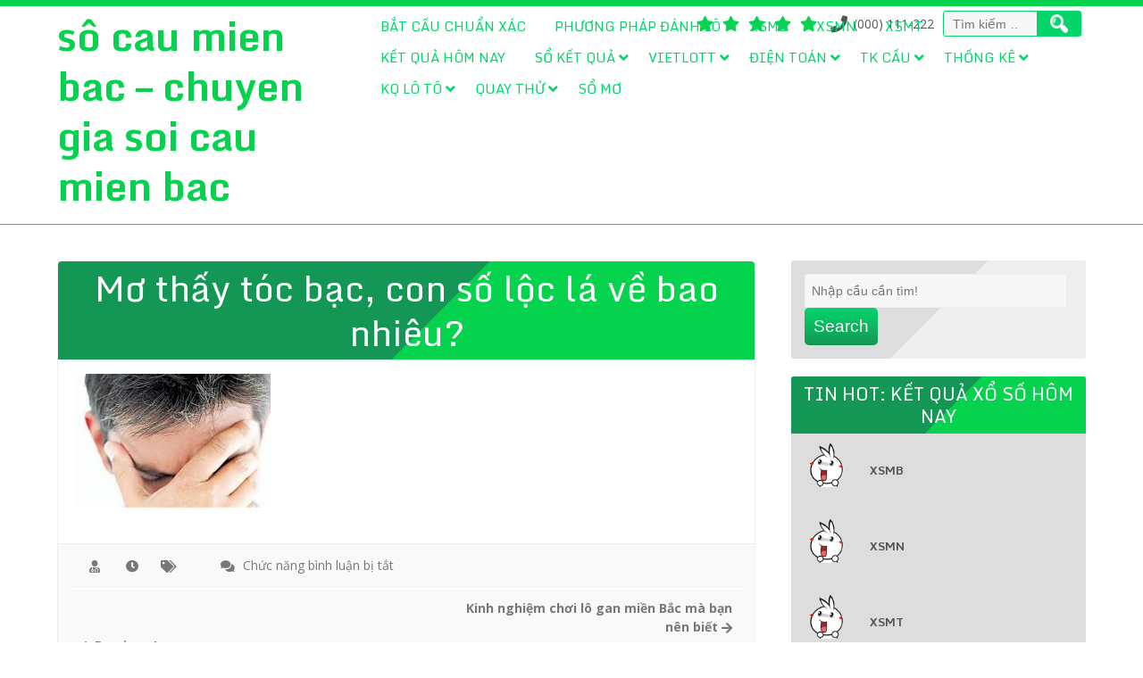

--- FILE ---
content_type: text/html; charset=utf-8
request_url: https://soicauxoso68.com/kinh-nghiem-choi-lo-gan-mien-bac-ma-ban-nen-biet/mo-thay-toc-bac-con-so-loc-la-ve-bao-nhieu/
body_size: 10607
content:
<!DOCTYPE html><html lang="vi"><head><meta charset="UTF-8" /><meta name="viewport" content="width=device-width" /><link rel="profile" href="https://gmpg.org/xfn/11" /><link rel="pingback" href="https://soicauxoso68.com/xmlrpc.php" /><meta name='robots' content='index, follow, max-image-preview:large, max-snippet:-1, max-video-preview:-1' /><link type="text/css" media="all" href="https://soicauxoso68.com/wp-content/cache/breeze-minification/css/breeze_00b301bc0fc9cb51e79be2e4bd347222.css" rel="stylesheet" /><title>M&#417; th&#7845;y t&oacute;c b&#7841;c, con s&#7889; l&#7897;c l&aacute; v&#7873; bao nhi&ecirc;u?</title><meta name="description" content="M&#417; th&#7845;y t&oacute;c b&#7841;c, con s&#7889; l&#7897;c l&aacute; v&#7873; bao nhi&ecirc;u? s&ocirc; cau mien bac - chuyen gia soi cau mien bac" /><link rel="canonical" href="https://soicauxoso68.com/kinh-nghiem-choi-lo-gan-mien-bac-ma-ban-nen-biet/mo-thay-toc-bac-con-so-loc-la-ve-bao-nhieu/" /><meta property="og:locale" content="vi_VN" /><meta property="og:type" content="article" /><meta property="og:title" content="M&#417; th&#7845;y t&oacute;c b&#7841;c, con s&#7889; l&#7897;c l&aacute; v&#7873; bao nhi&ecirc;u?" /><meta property="og:description" content="M&#417; th&#7845;y t&oacute;c b&#7841;c, con s&#7889; l&#7897;c l&aacute; v&#7873; bao nhi&ecirc;u? s&ocirc; cau mien bac - chuyen gia soi cau mien bac" /><meta property="og:url" content="https://soicauxoso68.com/kinh-nghiem-choi-lo-gan-mien-bac-ma-ban-nen-biet/mo-thay-toc-bac-con-so-loc-la-ve-bao-nhieu/" /><meta property="og:site_name" content="s&ocirc; cau mien bac - chuyen gia soi cau mien bac" /><meta property="og:image" content="https://soicauxoso68.com/kinh-nghiem-choi-lo-gan-mien-bac-ma-ban-nen-biet/mo-thay-toc-bac-con-so-loc-la-ve-bao-nhieu" /><meta property="og:image:width" content="218" /><meta property="og:image:height" content="150" /><meta property="og:image:type" content="image/jpeg" /><meta name="twitter:card" content="summary_large_image" /> <script type="application/ld+json" class="yoast-schema-graph">{"@context":"https://schema.org","@graph":[{"@type":"WebPage","@id":"https://soicauxoso68.com/kinh-nghiem-choi-lo-gan-mien-bac-ma-ban-nen-biet/mo-thay-toc-bac-con-so-loc-la-ve-bao-nhieu/","url":"https://soicauxoso68.com/kinh-nghiem-choi-lo-gan-mien-bac-ma-ban-nen-biet/mo-thay-toc-bac-con-so-loc-la-ve-bao-nhieu/","name":"M&#417; th&#7845;y t&oacute;c b&#7841;c, con s&#7889; l&#7897;c l&aacute; v&#7873; bao nhi&ecirc;u?","isPartOf":{"@id":"https://soicauxoso68.com/#website"},"primaryImageOfPage":{"@id":"https://soicauxoso68.com/kinh-nghiem-choi-lo-gan-mien-bac-ma-ban-nen-biet/mo-thay-toc-bac-con-so-loc-la-ve-bao-nhieu/#primaryimage"},"image":{"@id":"https://soicauxoso68.com/kinh-nghiem-choi-lo-gan-mien-bac-ma-ban-nen-biet/mo-thay-toc-bac-con-so-loc-la-ve-bao-nhieu/#primaryimage"},"thumbnailUrl":"https://soicauxoso68.com/wp-content/uploads/2025/05/mo-thay-toc-bacl-218x150-1.jpg","datePublished":"2025-05-30T10:46:08+00:00","dateModified":"2025-05-30T10:46:08+00:00","description":"M&#417; th&#7845;y t&oacute;c b&#7841;c, con s&#7889; l&#7897;c l&aacute; v&#7873; bao nhi&ecirc;u? s&ocirc; cau mien bac - chuyen gia soi cau mien bac","breadcrumb":{"@id":"https://soicauxoso68.com/kinh-nghiem-choi-lo-gan-mien-bac-ma-ban-nen-biet/mo-thay-toc-bac-con-so-loc-la-ve-bao-nhieu/#breadcrumb"},"inLanguage":"vi","potentialAction":[{"@type":"ReadAction","target":["https://soicauxoso68.com/kinh-nghiem-choi-lo-gan-mien-bac-ma-ban-nen-biet/mo-thay-toc-bac-con-so-loc-la-ve-bao-nhieu/"]}]},{"@type":"ImageObject","inLanguage":"vi","@id":"https://soicauxoso68.com/kinh-nghiem-choi-lo-gan-mien-bac-ma-ban-nen-biet/mo-thay-toc-bac-con-so-loc-la-ve-bao-nhieu/#primaryimage","url":"https://soicauxoso68.com/wp-content/uploads/2025/05/mo-thay-toc-bacl-218x150-1.jpg","contentUrl":"https://soicauxoso68.com/wp-content/uploads/2025/05/mo-thay-toc-bacl-218x150-1.jpg","width":218,"height":150,"caption":"M&#417; th&#7845;y t&oacute;c b&#7841;c, con s&#7889; l&#7897;c l&aacute; v&#7873; bao nhi&ecirc;u?"},{"@type":"BreadcrumbList","@id":"https://soicauxoso68.com/kinh-nghiem-choi-lo-gan-mien-bac-ma-ban-nen-biet/mo-thay-toc-bac-con-so-loc-la-ve-bao-nhieu/#breadcrumb","itemListElement":[{"@type":"ListItem","position":1,"name":"Home","item":"https://soicauxoso68.com/"},{"@type":"ListItem","position":2,"name":"Kinh nghi&#7879;m ch&#417;i l&ocirc; gan mi&#7873;n B&#7855;c m&agrave; b&#7841;n n&ecirc;n bi&#7871;t","item":"https://soicauxoso68.com/kinh-nghiem-choi-lo-gan-mien-bac-ma-ban-nen-biet/"},{"@type":"ListItem","position":3,"name":"M&#417; th&#7845;y t&oacute;c b&#7841;c, con s&#7889; l&#7897;c l&aacute; v&#7873; bao nhi&ecirc;u?"}]},{"@type":"WebSite","@id":"https://soicauxoso68.com/#website","url":"https://soicauxoso68.com/","name":"s&ocirc; cau mien bac - chuyen gia soi cau mien bac","description":"s&ocirc; cau mien bac - chuyen gia soi cau mien bac","potentialAction":[{"@type":"SearchAction","target":{"@type":"EntryPoint","urlTemplate":"https://soicauxoso68.com/?s={search_term_string}"},"query-input":"required name=search_term_string"}],"inLanguage":"vi"}]}</script> <link rel='dns-prefetch' href='//fonts.googleapis.com' /><link rel="alternate" type="application/rss+xml" title="D&ograve;ng th&ocirc;ng tin s&ocirc; cau mien bac - chuyen gia soi cau mien bac &raquo;" href="https://soicauxoso68.com/feed/" /><link rel="alternate" type="application/rss+xml" title="D&ograve;ng ph&#7843;n h&#7891;i s&ocirc; cau mien bac - chuyen gia soi cau mien bac &raquo;" href="https://soicauxoso68.com/comments/feed/" /> <script>window._wpemojiSettings = {"baseUrl":"https:\/\/s.w.org\/images\/core\/emoji\/14.0.0\/72x72\/","ext":".png","svgUrl":"https:\/\/s.w.org\/images\/core\/emoji\/14.0.0\/svg\/","svgExt":".svg","source":{"concatemoji":"https:\/\/soicauxoso68.com\/wp-includes\/js\/wp-emoji-release.min.js?ver=6.4.7"}};
/*! This file is auto-generated */
!function(i,n){var o,s,e;function c(e){try{var t={supportTests:e,timestamp:(new Date).valueOf()};sessionStorage.setItem(o,JSON.stringify(t))}catch(e){}}function p(e,t,n){e.clearRect(0,0,e.canvas.width,e.canvas.height),e.fillText(t,0,0);var t=new Uint32Array(e.getImageData(0,0,e.canvas.width,e.canvas.height).data),r=(e.clearRect(0,0,e.canvas.width,e.canvas.height),e.fillText(n,0,0),new Uint32Array(e.getImageData(0,0,e.canvas.width,e.canvas.height).data));return t.every(function(e,t){return e===r[t]})}function u(e,t,n){switch(t){case"flag":return n(e,"\ud83c\udff3\ufe0f\u200d\u26a7\ufe0f","\ud83c\udff3\ufe0f\u200b\u26a7\ufe0f")?!1:!n(e,"\ud83c\uddfa\ud83c\uddf3","\ud83c\uddfa\u200b\ud83c\uddf3")&&!n(e,"\ud83c\udff4\udb40\udc67\udb40\udc62\udb40\udc65\udb40\udc6e\udb40\udc67\udb40\udc7f","\ud83c\udff4\u200b\udb40\udc67\u200b\udb40\udc62\u200b\udb40\udc65\u200b\udb40\udc6e\u200b\udb40\udc67\u200b\udb40\udc7f");case"emoji":return!n(e,"\ud83e\udef1\ud83c\udffb\u200d\ud83e\udef2\ud83c\udfff","\ud83e\udef1\ud83c\udffb\u200b\ud83e\udef2\ud83c\udfff")}return!1}function f(e,t,n){var r="undefined"!=typeof WorkerGlobalScope&&self instanceof WorkerGlobalScope?new OffscreenCanvas(300,150):i.createElement("canvas"),a=r.getContext("2d",{willReadFrequently:!0}),o=(a.textBaseline="top",a.font="600 32px Arial",{});return e.forEach(function(e){o[e]=t(a,e,n)}),o}function t(e){var t=i.createElement("script");t.src=e,t.defer=!0,i.head.appendChild(t)}"undefined"!=typeof Promise&&(o="wpEmojiSettingsSupports",s=["flag","emoji"],n.supports={everything:!0,everythingExceptFlag:!0},e=new Promise(function(e){i.addEventListener("DOMContentLoaded",e,{once:!0})}),new Promise(function(t){var n=function(){try{var e=JSON.parse(sessionStorage.getItem(o));if("object"==typeof e&&"number"==typeof e.timestamp&&(new Date).valueOf()<e.timestamp+604800&&"object"==typeof e.supportTests)return e.supportTests}catch(e){}return null}();if(!n){if("undefined"!=typeof Worker&&"undefined"!=typeof OffscreenCanvas&&"undefined"!=typeof URL&&URL.createObjectURL&&"undefined"!=typeof Blob)try{var e="postMessage("+f.toString()+"("+[JSON.stringify(s),u.toString(),p.toString()].join(",")+"));",r=new Blob([e],{type:"text/javascript"}),a=new Worker(URL.createObjectURL(r),{name:"wpTestEmojiSupports"});return void(a.onmessage=function(e){c(n=e.data),a.terminate(),t(n)})}catch(e){}c(n=f(s,u,p))}t(n)}).then(function(e){for(var t in e)n.supports[t]=e[t],n.supports.everything=n.supports.everything&&n.supports[t],"flag"!==t&&(n.supports.everythingExceptFlag=n.supports.everythingExceptFlag&&n.supports[t]);n.supports.everythingExceptFlag=n.supports.everythingExceptFlag&&!n.supports.flag,n.DOMReady=!1,n.readyCallback=function(){n.DOMReady=!0}}).then(function(){return e}).then(function(){var e;n.supports.everything||(n.readyCallback(),(e=n.source||{}).concatemoji?t(e.concatemoji):e.wpemoji&&e.twemoji&&(t(e.twemoji),t(e.wpemoji)))}))}((window,document),window._wpemojiSettings);</script> <link rel='stylesheet' id='searchlight-gfonts1-css' href='//fonts.googleapis.com/css?family=Open+Sans%3A300italic%2C400italic%2C600italic%2C700italic%2C800italic%2C400%2C300%2C600%2C700%2C800&#038;ver=6.4.7' media='all' /><link rel='stylesheet' id='searchlight-gfonts2-css' href='//fonts.googleapis.com/css?family=Monda%3A400%2C700&#038;ver=6.4.7' media='all' /> <script id="breeze-prefetch-js-extra">var breeze_prefetch = {"local_url":"https:\/\/soicauxoso68.com","ignore_remote_prefetch":"1","ignore_list":["\/","\/page\/(.)","\/wp-admin\/"]};</script> <script src="https://soicauxoso68.com/wp-content/plugins/breeze/assets/js/js-front-end/breeze-prefetch-links.min.js?ver=2.1.6" id="breeze-prefetch-js"></script> <script src="https://soicauxoso68.com/wp-includes/js/jquery/jquery.min.js?ver=3.7.1" id="jquery-core-js"></script> <script src="https://soicauxoso68.com/wp-includes/js/jquery/jquery-migrate.min.js?ver=3.4.1" id="jquery-migrate-js"></script> <script src="https://soicauxoso68.com/wp-content/themes/searchlight/js/menu.js?ver=6.4.7" id="searchlight-menu-style-js"></script> <script src="https://soicauxoso68.com/wp-content/themes/searchlight/js/fixedheader.js?ver=6.4.7" id="searchlight-fixed-header-js"></script> <link rel="https://api.w.org/" href="https://soicauxoso68.com/wp-json/" /><link rel="alternate" type="application/json" href="https://soicauxoso68.com/wp-json/wp/v2/media/17864" /><link rel="EditURI" type="application/rsd+xml" title="RSD" href="https://soicauxoso68.com/xmlrpc.php?rsd" /><meta name="generator" content="WordPress 6.4.7" /><link rel='shortlink' href='https://soicauxoso68.com/?p=17864' /><link rel="alternate" type="application/json+oembed" href="https://soicauxoso68.com/wp-json/oembed/1.0/embed?url=https%3A%2F%2Fsoicauxoso68.com%2Fkinh-nghiem-choi-lo-gan-mien-bac-ma-ban-nen-biet%2Fmo-thay-toc-bac-con-so-loc-la-ve-bao-nhieu%2F" /><link rel="alternate" type="text/xml+oembed" href="https://soicauxoso68.com/wp-json/oembed/1.0/embed?url=https%3A%2F%2Fsoicauxoso68.com%2Fkinh-nghiem-choi-lo-gan-mien-bac-ma-ban-nen-biet%2Fmo-thay-toc-bac-con-so-loc-la-ve-bao-nhieu%2F&#038;format=xml" /> <script async src="https://soicauxoso68.com/wp-content/uploads/breeze/google/gtag.js?id=G-76RTHJNZDK"></script> <script>window.dataLayer = window.dataLayer || [];
			function gtag(){dataLayer.push(arguments);}
			gtag('js', new Date());
			gtag('config', 'G-76RTHJNZDK');</script> <link rel="icon" href="https://soicauxoso68.com/wp-content/uploads/2025/09/Mapiad1342025_unnamed-150x150.png" sizes="32x32" /><link rel="icon" href="https://soicauxoso68.com/wp-content/uploads/2025/09/Mapiad1342025_unnamed.png" sizes="192x192" /><link rel="apple-touch-icon" href="https://soicauxoso68.com/wp-content/uploads/2025/09/Mapiad1342025_unnamed.png" /><meta name="msapplication-TileImage" content="https://soicauxoso68.com/wp-content/uploads/2025/09/Mapiad1342025_unnamed.png" /></head><body class="attachment attachment-template-default single single-attachment postid-17864 attachmentid-17864 attachment-jpeg" ><div id="resmwdt"></div><div id ="header"><div id ="header-content"> <a id="logotitlecon" href="https://soicauxoso68.com/"><h1 class="site-title logotitle">s&ocirc; cau mien bac &#8211; chuyen gia soi cau mien bac</h1></a><h2 class="site-title-hidden">s&ocirc; cau mien bac &#8211; chuyen gia soi cau mien bac</h2><div id="top-menu-con"><div class="social social-link"><a href="#"target="_blank"> </a><a href="#"target="_blank"> </a><a href="#"target="_blank"> </a><a href="#"target="_blank"> </a><a href="#"target="_blank"> </a></div><div class="connumber">(000) 111-222</div><form role="search" method="get" class="search-form" action="https://soicauxoso68.com/"> <label> <span class="screen-reader-text">T&igrave;m ki&#7871;m cho:</span> <input type="search" class="search-field" placeholder="T&igrave;m ki&#7871;m &hellip;" value="" name="s" /> </label> <input type="submit" class="search-submit" value="T&igrave;m ki&#7871;m" /></form></div><div id="mobile-menu"></div><nav id="main-menu-con"><div class="menu-memu-container"><ul id="menu-memu" class="menu"><li id="menu-item-16694" class="menu-item menu-item-type-post_type menu-item-object-page menu-item-home menu-item-16694"><a href="https://soicauxoso68.com/trang-chu/">soi cau mien bac &ndash; chuyen gia soi cau mien bac</a></li><li id="menu-item-17093" class="menu-item menu-item-type-taxonomy menu-item-object-category menu-item-has-children menu-item-17093"><a href="https://soicauxoso68.com/soi-cau-xo-so-mien-bac/">Soi c&#7847;u x&#7893; s&#7889; mi&#7873;n b&#7855;c</a><ul class="sub-menu"><li id="menu-item-16663" class="menu-item menu-item-type-post_type menu-item-object-page menu-item-16663"><a href="https://soicauxoso68.com/cau-dep-cap-3-cang-vip-mien-bac-chac-trung-100/">c&#7847;u &#273;&#7865;p c&#7863;p 3 c&agrave;ng v&iacute;p mi&#7873;n b&#7855;c vip</a></li><li id="menu-item-16666" class="menu-item menu-item-type-post_type menu-item-object-page menu-item-16666"><a href="https://soicauxoso68.com/cau-dep-dan-lo-10-con-mien-bac-chac-trung-100/">c&#7847;u &#273;&#7865;p d&agrave;n l&ocirc; 10 con mi&#7873;n b&#7855;c vip</a></li><li id="menu-item-16667" class="menu-item menu-item-type-post_type menu-item-object-page menu-item-16667"><a href="https://soicauxoso68.com/cau-dep-de-4-con-mien-bac-chac-trung-100/">c&#7847;u &#273;&#7865;p &#273;&#7873; 4 con mi&#7873;n b&#7855;c vip</a></li><li id="menu-item-16984" class="menu-item menu-item-type-post_type menu-item-object-page menu-item-16984"><a href="https://soicauxoso68.com/cau-dep-de-6-con-mien-bac-vip/">c&#7847;u &#273;&#7865;p &#273;&#7873; 6 con mi&#7873;n b&#7855;c vip</a></li><li id="menu-item-16983" class="menu-item menu-item-type-post_type menu-item-object-page menu-item-16983"><a href="https://soicauxoso68.com/cau-dep-de-8-con-mien-bac-vip/">c&#7847;u &#273;&#7865;p &#273;&#7873; 8 con mi&#7873;n b&#7855;c vip</a></li><li id="menu-item-16982" class="menu-item menu-item-type-post_type menu-item-object-page menu-item-16982"><a href="https://soicauxoso68.com/cau-dep-de-10-con-mien-bac-vip/">c&#7847;u &#273;&#7865;p &#273;&#7873; 10 con mi&#7873;n b&#7855;c vip</a></li><li id="menu-item-16668" class="menu-item menu-item-type-post_type menu-item-object-page menu-item-16668"><a href="https://soicauxoso68.com/cau-dep-de-bach-thu-mien-bac-chac-trung-100/">c&#7847;u &#273;&#7865;p &#273;&#7873; b&#7841;ch th&#7911; mi&#7873;n b&#7855;c vip</a></li><li id="menu-item-16669" class="menu-item menu-item-type-post_type menu-item-object-page menu-item-16669"><a href="https://soicauxoso68.com/cau-dep-de-dau-duoi-mien-bac-chac-trung-100/">c&#7847;u &#273;&#7865;p &#273;&#7873; &#273;&#7847;u &#273;u&ocirc;i mi&#7873;n b&#7855;c vip</a></li><li id="menu-item-16670" class="menu-item menu-item-type-post_type menu-item-object-page menu-item-16670"><a href="https://soicauxoso68.com/cau-dep-de-song-thu-mien-bac-chac-trung-100/">c&#7847;u &#273;&#7865;p &#273;&#7873; song th&#7911; mi&#7873;n b&#7855;c vip</a></li><li id="menu-item-16671" class="menu-item menu-item-type-post_type menu-item-object-page menu-item-16671"><a href="https://soicauxoso68.com/cau-dep-lo-4-con-mien-bac-chac-trung-100/">c&#7847;u &#273;&#7865;p l&ocirc; 4 con mi&#7873;n b&#7855;c vip</a></li><li id="menu-item-16672" class="menu-item menu-item-type-post_type menu-item-object-page menu-item-16672"><a href="https://soicauxoso68.com/cau-dep-lo-6-con-mien-bac-chac-trung-100/">c&#7847;u &#273;&#7865;p l&ocirc; 6 con mi&#7873;n b&#7855;c vip</a></li><li id="menu-item-16673" class="menu-item menu-item-type-post_type menu-item-object-page menu-item-16673"><a href="https://soicauxoso68.com/cau-dep-lo-8-con-mien-bac-chac-trung-100/">c&#7847;u &#273;&#7865;p l&ocirc; 8 con mi&#7873;n b&#7855;c vip</a></li></ul></li><li id="menu-item-17094" class="menu-item menu-item-type-taxonomy menu-item-object-category menu-item-has-children menu-item-17094"><a href="https://soicauxoso68.com/soi-cau-xo-so-mien-bac-hom-nay/">Soi c&#7847;u x&#7893; s&#7889; mi&#7873;n b&#7855;c h&ocirc;m nay</a><ul class="sub-menu"><li id="menu-item-16674" class="menu-item menu-item-type-post_type menu-item-object-page menu-item-16674"><a href="https://soicauxoso68.com/cau-dep-lo-bach-thu-kep-mien-bac-chac-trung-100/">c&#7847;u &#273;&#7865;p l&ocirc; b&#7841;ch th&#7911; k&eacute;p mi&#7873;n b&#7855;c vip</a></li><li id="menu-item-16675" class="menu-item menu-item-type-post_type menu-item-object-page menu-item-16675"><a href="https://soicauxoso68.com/cau-dep-lo-bach-thu-mien-bac-chac-trung-100/">c&#7847;u &#273;&#7865;p l&ocirc; b&#7841;ch th&#7911; mi&#7873;n b&#7855;c vip</a></li><li id="menu-item-16981" class="menu-item menu-item-type-post_type menu-item-object-page menu-item-16981"><a href="https://soicauxoso68.com/cau-dep-bach-thu-lo-2-nhay-mien-bac-vip/">c&#7847;u &#273;&#7865;p b&#7841;ch th&#7911; l&ocirc; 2 nh&aacute;y mi&#7873;n b&#7855;c vip</a></li><li id="menu-item-16676" class="menu-item menu-item-type-post_type menu-item-object-page menu-item-16676"><a href="https://soicauxoso68.com/cau-dep-lo-song-thu-kep-mien-bac-chac-trung-100/">c&#7847;u &#273;&#7865;p l&ocirc; song th&#7911; k&eacute;p mi&#7873;n b&#7855;c vip</a></li><li id="menu-item-16677" class="menu-item menu-item-type-post_type menu-item-object-page menu-item-16677"><a href="https://soicauxoso68.com/cau-dep-lo-song-thu-mien-bac-chac-trung-100/">c&#7847;u &#273;&#7865;p l&ocirc; song th&#7911; mi&#7873;n b&#7855;c vip</a></li><li id="menu-item-16684" class="menu-item menu-item-type-post_type menu-item-object-page menu-item-16684"><a href="https://soicauxoso68.com/cau-dep-vip-3-cang-mien-bac-chac-trung-100/">c&#7847;u &#273;&#7865;p v&iacute;p 3 c&agrave;ng mi&#7873;n b&#7855;c vip</a></li><li id="menu-item-16685" class="menu-item menu-item-type-post_type menu-item-object-page menu-item-16685"><a href="https://soicauxoso68.com/cau-dep-xien-2-lo-mien-bac-chac-trung-100/">c&#7847;u &#273;&#7865;p xi&ecirc;n 2 l&ocirc; mi&#7873;n b&#7855;c vip</a></li><li id="menu-item-16686" class="menu-item menu-item-type-post_type menu-item-object-page menu-item-16686"><a href="https://soicauxoso68.com/cau-dep-xien-3-lo-mien-bac-chac-trung-100/">c&#7847;u &#273;&#7865;p xi&ecirc;n 3 l&ocirc; mi&#7873;n b&#7855;c vip</a></li><li id="menu-item-16687" class="menu-item menu-item-type-post_type menu-item-object-page menu-item-16687"><a href="https://soicauxoso68.com/cau-dep-xien-4-lo-mien-bac-chac-trung-100/">c&#7847;u &#273;&#7865;p xi&ecirc;n 4 l&ocirc; mi&#7873;n b&#7855;c vip</a></li></ul></li><li id="menu-item-17096" class="menu-item menu-item-type-taxonomy menu-item-object-category menu-item-has-children menu-item-17096"><a href="https://soicauxoso68.com/soi-cau-xo-so-mien-trung/">Soi c&#7847;u x&#7893; s&#7889; mi&#7873;n trung</a><ul class="sub-menu"><li id="menu-item-16660" class="menu-item menu-item-type-post_type menu-item-object-page menu-item-16660"><a href="https://soicauxoso68.com/cau-bao-lo-mien-trung-chac-trung-100/">c&#7847;u bao l&ocirc; mi&#7873;n trung vip</a></li><li id="menu-item-16662" class="menu-item menu-item-type-post_type menu-item-object-page menu-item-16662"><a href="https://soicauxoso68.com/cau-dac-biet-mien-trung-chac-trung-100/">c&#7847;u &#273;&#7863;c bi&#7879;t mi&#7873;n trung vip</a></li><li id="menu-item-16665" class="menu-item menu-item-type-post_type menu-item-object-page menu-item-16665"><a href="https://soicauxoso68.com/cau-dep-cap-xiu-chu-mien-trung-chac-trung-100/">c&#7847;u &#273;&#7865;p c&#7863;p x&iacute;u ch&#7911; mi&#7873;n trung vip</a></li><li id="menu-item-16679" class="menu-item menu-item-type-post_type menu-item-object-page menu-item-16679"><a href="https://soicauxoso68.com/cau-dep-dau-duoi-giai-8-mien-trung-chac-trung-100/">c&#7847;u &#273;&#7865;p s&#7899; &#273;&#7847;u &#273;u&ocirc;i gi&#7843;i 8 mi&#7873;n trung vip</a></li><li id="menu-item-16681" class="menu-item menu-item-type-post_type menu-item-object-page menu-item-16681"><a href="https://soicauxoso68.com/cau-dep-dau-duoi-giai-dac-biet-mien-trung-chac-trung-100/">c&#7847;u &#273;&#7865;p s&#7899; &#273;&#7847;u &#273;u&ocirc;i gi&#7843;i &#273;&#7863;c bi&#7879;t mi&#7873;n trung vip</a></li><li id="menu-item-16683" class="menu-item menu-item-type-post_type menu-item-object-page menu-item-16683"><a href="https://soicauxoso68.com/cau-dep-song-thu-lo-mien-trung-chac-trung-100/">c&#7847;u &#273;&#7865;p song th&#7911; l&ocirc; mi&#7873;n trung vip</a></li><li id="menu-item-16688" class="menu-item menu-item-type-post_type menu-item-object-page menu-item-16688"><a href="https://soicauxoso68.com/cau-dep-xiu-chu-mien-trung-chac-trung-100/">c&#7847;u &#273;&#7865;p x&iacute;u ch&#7911; mi&#7873;n trung vip</a></li><li id="menu-item-16690" class="menu-item menu-item-type-post_type menu-item-object-page menu-item-16690"><a href="https://soicauxoso68.com/cau-giai-8-mien-trung-chac-trung-100/">c&#7847;u gi&#7843;i 8 mi&#7873;n trung vip</a></li><li id="menu-item-16693" class="menu-item menu-item-type-post_type menu-item-object-page menu-item-16693"><a href="https://soicauxoso68.com/lo-3-mien-trung-chac-trung-100/">l&ocirc; 3 s&#7889; mi&#7873;n trung vip</a></li></ul></li><li id="menu-item-17095" class="menu-item menu-item-type-taxonomy menu-item-object-category menu-item-has-children menu-item-17095"><a href="https://soicauxoso68.com/soi-cau-xo-so-mien-nam/">Soi c&#7847;u x&#7893; s&#7889; mi&#7873;n nam</a><ul class="sub-menu"><li id="menu-item-16659" class="menu-item menu-item-type-post_type menu-item-object-page menu-item-16659"><a href="https://soicauxoso68.com/cau-bao-lo-mien-nam-chac-trung-100/">c&#7847;u bao l&ocirc; mi&#7873;n nam vip</a></li><li id="menu-item-16661" class="menu-item menu-item-type-post_type menu-item-object-page menu-item-16661"><a href="https://soicauxoso68.com/cau-dac-biet-mien-nam-chac-trung-100/">c&#7847;u &#273;&#7863;c bi&#7879;t mi&#7873;n nam vip</a></li><li id="menu-item-16664" class="menu-item menu-item-type-post_type menu-item-object-page menu-item-16664"><a href="https://soicauxoso68.com/cau-dep-cap-xiu-chu-mien-nam-chac-trung-100/">c&#7847;u &#273;&#7865;p c&#7863;p x&iacute;u ch&#7911; mi&#7873;n nam vip</a></li><li id="menu-item-16678" class="menu-item menu-item-type-post_type menu-item-object-page menu-item-16678"><a href="https://soicauxoso68.com/cau-dep-dau-duoi-giai-8-mien-nam-chac-trung-100/">c&#7847;u &#273;&#7865;p s&#7899; &#273;&#7847;u &#273;u&ocirc;i gi&#7843;i 8 mi&#7873;n nam vip</a></li><li id="menu-item-16680" class="menu-item menu-item-type-post_type menu-item-object-page menu-item-16680"><a href="https://soicauxoso68.com/cau-dep-dau-duoi-giai-dac-biet-mien-nam-chac-trung-100/">c&#7847;u &#273;&#7865;p s&#7899; &#273;&#7847;u &#273;u&ocirc;i gi&#7843;i &#273;&#7863;c bi&#7879;t mi&#7873;n nam vip</a></li><li id="menu-item-16682" class="menu-item menu-item-type-post_type menu-item-object-page menu-item-16682"><a href="https://soicauxoso68.com/cau-dep-song-thu-lo-mien-nam-chac-trung-100/">c&#7847;u &#273;&#7865;p song th&#7911; l&ocirc; mi&#7873;n nam vip</a></li><li id="menu-item-16689" class="menu-item menu-item-type-post_type menu-item-object-page menu-item-16689"><a href="https://soicauxoso68.com/cau-giai-8-mien-nam-chac-trung-100/">c&#7847;u gi&#7843;i 8 mi&#7873;n nam vip</a></li><li id="menu-item-16691" class="menu-item menu-item-type-post_type menu-item-object-page menu-item-16691"><a href="https://soicauxoso68.com/cau-xiu-chu-mien-nam-chac-trung-100/">c&#7847;u x&iacute;u ch&#7911; mi&#7873;n nam vip</a></li><li id="menu-item-16692" class="menu-item menu-item-type-post_type menu-item-object-page menu-item-16692"><a href="https://soicauxoso68.com/lo-3-mien-nam-chac-trung-100/">l&ocirc; 3 s&#7889; mi&#7873;n nam vip</a></li></ul></li><li id="menu-item-17091" class="menu-item menu-item-type-taxonomy menu-item-object-category menu-item-17091"><a href="https://soicauxoso68.com/bat-cau-chuan-xac/">B&#7855;t c&#7847;u chu&#7849;n x&aacute;c</a></li><li id="menu-item-17092" class="menu-item menu-item-type-taxonomy menu-item-object-category menu-item-17092"><a href="https://soicauxoso68.com/phuong-phap-danh-lo/">Ph&#432;&#417;ng ph&aacute;p &#273;&aacute;nh l&ocirc;</a></li><li id="menu-item-17742" class="menu-item menu-item-type-post_type menu-item-object-post menu-item-17742"><a href="https://soicauxoso68.com/xsmb-ket-qua-xsmb-hom-nay/">XSMB</a></li><li id="menu-item-17743" class="menu-item menu-item-type-post_type menu-item-object-post menu-item-17743"><a href="https://soicauxoso68.com/xsmn-ket-qua-xsmn-hom-nay/">XSMN</a></li><li id="menu-item-17744" class="menu-item menu-item-type-post_type menu-item-object-post menu-item-17744"><a href="https://soicauxoso68.com/xsmt-ket-qua-xsmt-hom-nay/">XSMT</a></li><li id="menu-item-17745" class="menu-item menu-item-type-post_type menu-item-object-post menu-item-17745"><a href="https://soicauxoso68.com/ket-qua-xo-so-3-mien-hom-nay/">K&#7871;t qu&#7843; h&ocirc;m nay</a></li><li id="menu-item-17746" class="menu-item menu-item-type-post_type menu-item-object-post menu-item-has-children menu-item-17746"><a href="https://soicauxoso68.com/so-ket-qua-30-ngay-xsmb/">S&#7893; k&#7871;t qu&#7843;</a><ul class="sub-menu"><li id="menu-item-17747" class="menu-item menu-item-type-post_type menu-item-object-post menu-item-17747"><a href="https://soicauxoso68.com/so-ket-qua-30-ngay-xsmt/">S&#7893; k&#7871;t qu&#7843; XSMT</a></li><li id="menu-item-17748" class="menu-item menu-item-type-post_type menu-item-object-post menu-item-17748"><a href="https://soicauxoso68.com/so-ket-qua-30-ngay-xsmn/">S&#7893; k&#7871;t qu&#7843; XSMN</a></li><li id="menu-item-17749" class="menu-item menu-item-type-post_type menu-item-object-post menu-item-17749"><a href="https://soicauxoso68.com/so-ket-qua-30-ngay-xsmb/">S&#7893; k&#7871;t qu&#7843; XSMB</a></li></ul></li><li id="menu-item-17750" class="menu-item menu-item-type-post_type menu-item-object-post menu-item-has-children menu-item-17750"><a href="https://soicauxoso68.com/vietlott-xo-so-vietlott/">Vietlott</a><ul class="sub-menu"><li id="menu-item-17751" class="menu-item menu-item-type-post_type menu-item-object-post menu-item-17751"><a href="https://soicauxoso68.com/vietlott-xo-so-max-4d/">Max 4D</a></li><li id="menu-item-17752" class="menu-item menu-item-type-post_type menu-item-object-post menu-item-17752"><a href="https://soicauxoso68.com/vietlott-xo-so-max-3d/">Max 3D</a></li><li id="menu-item-17753" class="menu-item menu-item-type-post_type menu-item-object-post menu-item-17753"><a href="https://soicauxoso68.com/vietlott-xo-so-power-6-55/">X&#7893; s&#7889; Power 6/55</a></li><li id="menu-item-17754" class="menu-item menu-item-type-post_type menu-item-object-post menu-item-17754"><a href="https://soicauxoso68.com/vietlott-xo-so-mega-6-45/">X&#7893; s&#7889; Mega 6/45</a></li><li id="menu-item-17755" class="menu-item menu-item-type-post_type menu-item-object-post menu-item-17755"><a href="https://soicauxoso68.com/vietlott-xo-so-vietlott/">X&#7893; s&#7889; Vietlott</a></li><li id="menu-item-17756" class="menu-item menu-item-type-post_type menu-item-object-post menu-item-17756"><a href="https://soicauxoso68.com/thong-ke-ve-nhieu-it-xs-mega-6-45/">Th&#7889;ng k&ecirc;</a></li></ul></li><li id="menu-item-17757" class="menu-item menu-item-type-post_type menu-item-object-post menu-item-has-children menu-item-17757"><a href="https://soicauxoso68.com/xo-so-dien-toan-6x36-xo-so-dien-toan/">&#272;i&#7879;n to&aacute;n</a><ul class="sub-menu"><li id="menu-item-17758" class="menu-item menu-item-type-post_type menu-item-object-post menu-item-17758"><a href="https://soicauxoso68.com/xo-so-dien-toan-than-tai-xo-so-dien-toan/">X&#7893; s&#7889; th&#7847;n t&agrave;i</a></li><li id="menu-item-17759" class="menu-item menu-item-type-post_type menu-item-object-post menu-item-17759"><a href="https://soicauxoso68.com/xo-so-dien-toan-123-xo-so-dien-toan/">X&#7893; s&#7889; &#273;i&#7879;n to&aacute;n 123</a></li><li id="menu-item-17760" class="menu-item menu-item-type-post_type menu-item-object-post menu-item-17760"><a href="https://soicauxoso68.com/xo-so-dien-toan-6x36-xo-so-dien-toan/">X&#7893; s&#7889; &#273;i&#7879;n to&aacute;n 6&times;36</a></li></ul></li><li id="menu-item-17761" class="menu-item menu-item-type-post_type menu-item-object-post menu-item-has-children menu-item-17761"><a href="https://soicauxoso68.com/cau-bach-thu-mb-tk-cau-mb/">TK C&#7847;u</a><ul class="sub-menu"><li id="menu-item-17762" class="menu-item menu-item-type-post_type menu-item-object-post menu-item-17762"><a href="https://soicauxoso68.com/cau-ve-nhieu-nhay-mb-tk-cau-mb/">C&#7847;u v&#7873; nhi&#7873;u nh&aacute;y (MB)</a></li><li id="menu-item-17763" class="menu-item menu-item-type-post_type menu-item-object-post menu-item-17763"><a href="https://soicauxoso68.com/cau-ve-ca-cap-mb-tk-cau-mb/">C&#7847;u v&#7873; c&#7843; c&#7863;p (MB)</a></li><li id="menu-item-17764" class="menu-item menu-item-type-post_type menu-item-object-post menu-item-17764"><a href="https://soicauxoso68.com/cau-lat-lien-tuc-mb-tk-cau-mb/">C&#7847;u l&#7853;t li&ecirc;n t&#7909;c (MB)</a></li><li id="menu-item-17765" class="menu-item menu-item-type-post_type menu-item-object-post menu-item-17765"><a href="https://soicauxoso68.com/cau-bach-thu-mb-tk-cau-mb/">C&#7847;u b&#7841;ch th&#7911; (MB)</a></li></ul></li><li id="menu-item-17766" class="menu-item menu-item-type-post_type menu-item-object-post menu-item-has-children menu-item-17766"><a href="https://soicauxoso68.com/thong-ke-dau-duoi-tk-cau-xsmb/">Th&#7889;ng k&ecirc;</a><ul class="sub-menu"><li id="menu-item-17767" class="menu-item menu-item-type-post_type menu-item-object-post menu-item-17767"><a href="https://soicauxoso68.com/tk-tu-00-den-99-tk-cau-xsmb/">TK t&#7915; 00 &#273;&#7871;n 99</a></li><li id="menu-item-17768" class="menu-item menu-item-type-post_type menu-item-object-post menu-item-17768"><a href="https://soicauxoso68.com/tan-suat-xuat-hien-tk-cau-xsmb/">T&#7847;n su&#7845;t xu&#7845;t hi&#7879;n</a></li><li id="menu-item-17769" class="menu-item menu-item-type-post_type menu-item-object-post menu-item-17769"><a href="https://soicauxoso68.com/thong-ke-tong-tk-cau-xsmb/">Th&#7889;ng k&ecirc; T&#7893;ng</a></li><li id="menu-item-17770" class="menu-item menu-item-type-post_type menu-item-object-post menu-item-17770"><a href="https://soicauxoso68.com/thong-ke-dau-duoi-tk-cau-xsmb-2/">Th&#7889;ng k&ecirc; &#272;&#7847;u &ndash; &#272;u&ocirc;i</a></li><li id="menu-item-17771" class="menu-item menu-item-type-post_type menu-item-object-post menu-item-17771"><a href="https://soicauxoso68.com/thong-ke-loto-theo-duoi-tk-cau-xsmb/">Th&#7889;ng k&ecirc; loto Theo &#272;u&ocirc;i</a></li><li id="menu-item-17772" class="menu-item menu-item-type-post_type menu-item-object-post menu-item-17772"><a href="https://soicauxoso68.com/thong-ke-lo-to-theo-dau-tk-cau-xsmb/">Th&#7889;ng k&ecirc; l&ocirc; t&ocirc; theo &#272;&#7847;u</a></li><li id="menu-item-17773" class="menu-item menu-item-type-post_type menu-item-object-post menu-item-17773"><a href="https://soicauxoso68.com/thong-ke-lo-kep-tk-cau-xsmb/">Th&#7889;ng k&ecirc; l&ocirc; k&eacute;p</a></li><li id="menu-item-17774" class="menu-item menu-item-type-post_type menu-item-object-post menu-item-17774"><a href="https://soicauxoso68.com/thong-ke-lo-xien-tk-cau-xsmb/">Th&#7889;ng k&ecirc; l&ocirc; xi&ecirc;n</a></li><li id="menu-item-17775" class="menu-item menu-item-type-post_type menu-item-object-post menu-item-17775"><a href="https://soicauxoso68.com/thong-ke-lo-gan-tk-cau-xsmb/">Th&#7889;ng k&ecirc; l&ocirc; gan</a></li><li id="menu-item-17776" class="menu-item menu-item-type-post_type menu-item-object-post menu-item-17776"><a href="https://soicauxoso68.com/thong-ke-dau-duoi-tk-cau-xsmb/">Th&#7889;ng k&ecirc; &#273;&#7847;u &#273;u&ocirc;i</a></li></ul></li><li id="menu-item-17777" class="menu-item menu-item-type-post_type menu-item-object-post menu-item-has-children menu-item-17777"><a href="https://soicauxoso68.com/kq-bang-loto-mb/">KQ L&ocirc; t&ocirc;</a><ul class="sub-menu"><li id="menu-item-17778" class="menu-item menu-item-type-post_type menu-item-object-post menu-item-17778"><a href="https://soicauxoso68.com/kq-bang-loto-mt/">B&#7843;ng loto MT</a></li><li id="menu-item-17779" class="menu-item menu-item-type-post_type menu-item-object-post menu-item-17779"><a href="https://soicauxoso68.com/kq-bang-loto-mn/">B&#7843;ng loto MN</a></li><li id="menu-item-17780" class="menu-item menu-item-type-post_type menu-item-object-post menu-item-17780"><a href="https://soicauxoso68.com/kq-bang-loto-mb/">B&#7843;ng loto MB</a></li></ul></li><li id="menu-item-17781" class="menu-item menu-item-type-post_type menu-item-object-post menu-item-has-children menu-item-17781"><a href="https://soicauxoso68.com/quay-thu-xsmb-hang-ngay-lay-hen/">Quay th&#7917;</a><ul class="sub-menu"><li id="menu-item-17782" class="menu-item menu-item-type-post_type menu-item-object-post menu-item-17782"><a href="https://soicauxoso68.com/quay-thu-vietlott-hang-ngay-lay-hen/">Quay th&#7917; Vietlott</a></li><li id="menu-item-17783" class="menu-item menu-item-type-post_type menu-item-object-post menu-item-17783"><a href="https://soicauxoso68.com/quay-thu-xsmt-hang-ngay-lay-hen/">Quay th&#7917; XSMT</a></li><li id="menu-item-17784" class="menu-item menu-item-type-post_type menu-item-object-post menu-item-17784"><a href="https://soicauxoso68.com/quay-thu-xsmn-hang-ngay-lay-hen/">Quay th&#7917; XSMN</a></li><li id="menu-item-17785" class="menu-item menu-item-type-post_type menu-item-object-post menu-item-17785"><a href="https://soicauxoso68.com/quay-thu-xsmb-hang-ngay-lay-hen/">Quay th&#7917; XSMB</a></li></ul></li><li id="menu-item-17786" class="menu-item menu-item-type-post_type menu-item-object-post menu-item-17786"><a href="https://soicauxoso68.com/so-mo-lo-de-toan-tap-day-du/">S&#7893; m&#417;</a></li></ul></div></nav></div></div><div class="headerheight"></div><div id="topadjust"></div><div id="container"><div id="content"><div class="post-17864 attachment type-attachment status-inherit hentry" id="post-17864"><div class="post-container"><div class="fpthumb"></div><div class="entrytext"><h1 class="page-title">M&#417; th&#7845;y t&oacute;c b&#7841;c, con s&#7889; l&#7897;c l&aacute; v&#7873; bao nhi&ecirc;u?</h1><div class="content-ver-sep"></div><p class="attachment"><a href='https://soicauxoso68.com/wp-content/uploads/2025/05/mo-thay-toc-bacl-218x150-1.jpg'><img loading="lazy" decoding="async" width="218" height="150" src="https://soicauxoso68.com/wp-content/uploads/2025/05/mo-thay-toc-bacl-218x150-1.jpg" class="attachment-medium size-medium" alt="M&#417; th&#7845;y t&oacute;c b&#7841;c, con s&#7889; l&#7897;c l&aacute; v&#7873; bao nhi&ecirc;u?" /></a></p></div><div class="clear"></div><div class="up-bottom-border"><div class="post-meta"> <span class="post-edit"> </span> <span class="post-author fa-user-md"> <a href="https://soicauxoso68.com/author/dev-singsing/" title="&#272;&#259;ng b&#7903;i " rel="author"></a> </span> <span class="post-date fa-clock"></span> <span class="post-tag fa-tags"> </span> <span class="post-category genericon-category"> </span> <span class="post-comments fa-comments"> <span>Ch&#7913;c n&#259;ng b&igrave;nh lu&#7853;n b&#7883; t&#7855;t<span class="screen-reader-text"> &#7903; M&#417; th&#7845;y t&oacute;c b&#7841;c, con s&#7889; l&#7897;c l&aacute; v&#7873; bao nhi&ecirc;u?</span></span> </span></div><div class="content-ver-sep"></div><div class="content-ver-sep"></div><div class="floatleft"></div><div class="floatright"><a href="https://soicauxoso68.com/kinh-nghiem-choi-lo-gan-mien-bac-ma-ban-nen-biet/" rel="prev">&nbsp;<strong>Kinh nghi&#7879;m ch&#417;i l&ocirc; gan mi&#7873;n B&#7855;c m&agrave; b&#7841;n n&ecirc;n bi&#7871;t</strong> <span class="pagenavicon fa-arrow-right"></span></a></div><br /><br /><div class="floatleft"><a href='https://soicauxoso68.com/kinh-nghiem-choi-lo-gan-mien-bac-ma-ban-nen-biet/nam-mo-thay-con-tran-danh-lo-de-con-gi-de-trung/'><span class="fa-arrow-left"></span> Previous Image</a></div><div class="floatright"><a href='https://soicauxoso68.com/kinh-nghiem-choi-lo-gan-mien-bac-ma-ban-nen-biet/luan-giai-giac-mo-thay-dan-cho-con-danh-so-lo-de-gi/'>Next Image <span class="fa-arrow-right"></span></a></div></div></div></div><div id="comments"><p class="watermark"></p></div><div class="page-nav"></div></div><div id="right-sidebar" class="rsdidebar "><aside id="custom_html-4" class="widget_text widget widget_custom_html"><div class="textwidget custom-html-widget"><form action="https://www.google.com/search" class="searchform" method="get" name="searchform" target="_blank"> <input name="sitesearch" type="hidden" value="soicauxoso68.com"> <input autocomplete="on" class="form-control search" name="q" placeholder="Nh&#7853;p c&#7847;u c&#7847;n t&igrave;m!" required="required"  type="text"> <button class="button" type="submit">Search</button></form></div></aside><aside id="custom_html-3" class="widget_text widget widget_custom_html"><h3 class="widget-title">TIN HOT: K&#7870;T QU&#7842; X&#7892; S&#7888; H&Ocirc;M NAY</h3><div class="textwidget custom-html-widget"><h6><strong><img loading="lazy" class="alignnone wp-image-435" src="/wp-content/uploads/2025/10/nhoinhoi.gif" alt="" width="50" height="35" /> <a href="/xsmb-ket-qua-xsmb-hom-nay/">XSMB</a> </strong></h6><h6><strong><img loading="lazy" class="alignnone wp-image-435" src="/wp-content/uploads/2025/10/nhoinhoi.gif" alt="" width="50" height="35" /> <a href="/xsmn-ket-qua-xsmn-hom-nay/">XSMN</a> </strong></h6><h6><strong><img loading="lazy" class="alignnone wp-image-435" src="/wp-content/uploads/2025/10/nhoinhoi.gif" alt="" width="50" height="35" /> <a href="/xsmt-ket-qua-xsmt-hom-nay/">XSMT</a> </strong></h6><h6><strong><img loading="lazy" class="alignnone wp-image-435" src="/wp-content/uploads/2025/10/nhoinhoi.gif" alt="" width="50" height="35" /> <a href="/ket-qua-xo-so-3-mien-hom-nay/">k&#7871;t qu&#7843; h&ocirc;m nay</a> </strong></h6><h6><strong><img loading="lazy" class="alignnone wp-image-435" src="/wp-content/uploads/2025/10/nhoinhoi.gif" alt="" width="50" height="35" /> <a href="/so-ket-qua-30-ngay-xsmb/">S&#7893; k&#7871;t qu&#7843; XSMB</a> </strong></h6><h6><strong><img loading="lazy" class="alignnone wp-image-435" src="/wp-content/uploads/2025/10/nhoinhoi.gif" alt="" width="50" height="35" /> <a href="/so-ket-qua-30-ngay-xsmn/">S&#7893; k&#7871;t qu&#7843; XSMN</a> </strong></h6><h6><strong><img loading="lazy" class="alignnone wp-image-435" src="/wp-content/uploads/2025/10/nhoinhoi.gif" alt="" width="50" height="35" /> <a href="/so-ket-qua-30-ngay-xsmt/">S&#7893; k&#7871;t qu&#7843; XSMT</a> </strong></h6><h6><strong><img loading="lazy" class="alignnone wp-image-435" src="/wp-content/uploads/2025/10/nhoinhoi.gif" alt="" width="50" height="35" /> <a href="/vietlott-xo-so-vietlott/">x&#7893; s&#7889; vietlott</a> </strong></h6><h6><strong><img loading="lazy" class="alignnone wp-image-435" src="/wp-content/uploads/2025/10/nhoinhoi.gif" alt="" width="50" height="35" /> <a href="/vietlott-xo-so-mega-6-45/">Xo so mega 6/45</a> </strong></h6><h6><strong><img loading="lazy" class="alignnone wp-image-435" src="/wp-content/uploads/2025/10/nhoinhoi.gif" alt="" width="50" height="35" /> <a href="/vietlott-xo-so-power-6-55/">x&#7893; s&#7889; Power 6/55</a> </strong></h6><h6><strong><img loading="lazy" class="alignnone wp-image-435" src="/wp-content/uploads/2025/10/nhoinhoi.gif" alt="" width="50" height="35" /> <a href="/vietlott-xo-so-max-3d/">Max 3D</a> </strong></h6><h6><strong><img loading="lazy" class="alignnone wp-image-435" src="/wp-content/uploads/2025/10/nhoinhoi.gif" alt="" width="50" height="35" /> <a href="/vietlott-xo-so-max-4d/">Max 4D</a> </strong></h6><h6><strong><img loading="lazy" class="alignnone wp-image-435" src="/wp-content/uploads/2025/10/nhoinhoi.gif" alt="" width="50" height="35" /> <a href="/thong-ke-ve-nhieu-it-xs-mega-6-45/">Th&#7889;ng k&ecirc;</a> </strong></h6><h6><strong><img loading="lazy" class="alignnone wp-image-435" src="/wp-content/uploads/2025/10/nhoinhoi.gif" alt="" width="50" height="35" /> <a href="/xo-so-dien-toan-6x36-xo-so-dien-toan/">X&#7893; s&#7889; &#273;i&#7879;n to&aacute;n 6x36</a> </strong></h6><h6><strong><img loading="lazy" class="alignnone wp-image-435" src="/wp-content/uploads/2025/10/nhoinhoi.gif" alt="" width="50" height="35" /> <a href="/xo-so-dien-toan-123-xo-so-dien-toan/">X&#7893; s&#7889; &#273;i&#7879;n to&aacute;n 123</a> </strong></h6><h6><strong><img loading="lazy" class="alignnone wp-image-435" src="/wp-content/uploads/2025/10/nhoinhoi.gif" alt="" width="50" height="35" /> <a href="/xo-so-dien-toan-than-tai-xo-so-dien-toan/">X&#7893; s&#7889; th&#7847;n t&agrave;i</a> </strong></h6><h6><strong><img loading="lazy" class="alignnone wp-image-435" src="/wp-content/uploads/2025/10/nhoinhoi.gif" alt="" width="50" height="35" /> <a href="/cau-bach-thu-mb-tk-cau-mb/">C&#7847;u b&#7841;ch th&#7911; (MB)</a> </strong></h6><h6><strong><img loading="lazy" class="alignnone wp-image-435" src="/wp-content/uploads/2025/10/nhoinhoi.gif" alt="" width="50" height="35" /> <a href="/cau-lat-lien-tuc-mb-tk-cau-mb/">C&#7847;u l&#7853;t li&ecirc;n t&#7909;c (MB)</a> </strong></h6><h6><strong><img loading="lazy" class="alignnone wp-image-435" src="/wp-content/uploads/2025/10/nhoinhoi.gif" alt="" width="50" height="35" /> <a href="/cau-ve-ca-cap-mb-tk-cau-mb/">C&#7847;u v&#7873; c&#7843; c&#7863;p (MB)</a> </strong></h6><h6><strong><img loading="lazy" class="alignnone wp-image-435" src="/wp-content/uploads/2025/10/nhoinhoi.gif" alt="" width="50" height="35" /> <a href="/cau-ve-nhieu-nhay-mb-tk-cau-mb/">C&#7847;u v&#7873; nhi&#7873;u nh&aacute;y (MB)</a> </strong></h6><h6><strong><img loading="lazy" class="alignnone wp-image-435" src="/wp-content/uploads/2025/10/nhoinhoi.gif" alt="" width="50" height="35" /> <a href="/thong-ke-dau-duoi-tk-cau-xsmb/">Th&#7889;ng k&ecirc; &#273;&#7847;u &#273;u&ocirc;i</a> </strong></h6><h6><strong><img loading="lazy" class="alignnone wp-image-435" src="/wp-content/uploads/2025/10/nhoinhoi.gif" alt="" width="50" height="35" /> <a href="/thong-ke-lo-gan-tk-cau-xsmb/">Th&#7889;ng k&ecirc; l&ocirc; gan</a> </strong></h6><h6><strong><img loading="lazy" class="alignnone wp-image-435" src="/wp-content/uploads/2025/10/nhoinhoi.gif" alt="" width="50" height="35" /> <a href="/thong-ke-lo-xien-tk-cau-xsmb/">Th&#7889;ng k&ecirc; l&ocirc; xi&ecirc;n</a> </strong></h6><h6><strong><img loading="lazy" class="alignnone wp-image-435" src="/wp-content/uploads/2025/10/nhoinhoi.gif" alt="" width="50" height="35" /> <a href="/thong-ke-lo-kep-tk-cau-xsmb/">Th&#7889;ng k&ecirc; l&ocirc; k&eacute;p</a> </strong></h6><h6><strong><img loading="lazy" class="alignnone wp-image-435" src="/wp-content/uploads/2025/10/nhoinhoi.gif" alt="" width="50" height="35" /> <a href="/thong-ke-lo-to-theo-dau-tk-cau-xsmb/">Th&#7889;ng k&ecirc; &#272;&#7847;u</a> </strong></h6><h6><strong><img loading="lazy" class="alignnone wp-image-435" src="/wp-content/uploads/2025/10/nhoinhoi.gif" alt="" width="50" height="35" /> <a href="/thong-ke-loto-theo-duoi-tk-cau-xsmb/">Th&#7889;ng k&ecirc; &#272;u&ocirc;i</a> </strong></h6><h6><strong><img loading="lazy" class="alignnone wp-image-435" src="/wp-content/uploads/2025/10/nhoinhoi.gif" alt="" width="50" height="35" /> <a href="/thong-ke-dau-duoi-tk-cau-xsmb-2/">Th&#7889;ng k&ecirc; &#272;&#7847;u &ndash; &#272;u&ocirc;i</a> </strong></h6><h6><strong><img loading="lazy" class="alignnone wp-image-435" src="/wp-content/uploads/2025/10/nhoinhoi.gif" alt="" width="50" height="35" /> <a href="/thong-ke-tong-tk-cau-xsmb/">Th&#7889;ng k&ecirc; T&#7893;ng</a> </strong></h6><h6><strong><img loading="lazy" class="alignnone wp-image-435" src="/wp-content/uploads/2025/10/nhoinhoi.gif" alt="" width="50" height="35" /> <a href="/tan-suat-xuat-hien-tk-cau-xsmb/">T&#7847;n su&#7845;t xu&#7845;t hi&#7879;n</a> </strong></h6><h6><strong><img loading="lazy" class="alignnone wp-image-435" src="/wp-content/uploads/2025/10/nhoinhoi.gif" alt="" width="50" height="35" /> <a href="/tk-tu-00-den-99-tk-cau-xsmb/">TK t&#7915; 00 &#273;&#7871;n 99</a> </strong></h6><h6><strong><img loading="lazy" class="alignnone wp-image-435" src="/wp-content/uploads/2025/10/nhoinhoi.gif" alt="" width="50" height="35" /> <a href="/kq-bang-loto-mb/">Loto mi&#7873;n B&#7855;c</a> </strong></h6><h6><strong><img loading="lazy" class="alignnone wp-image-435" src="/wp-content/uploads/2025/10/nhoinhoi.gif" alt="" width="50" height="35" /> <a href="/kq-bang-loto-mn/">Loto mi&#7873;n Nam</a> </strong></h6><h6><strong><img loading="lazy" class="alignnone wp-image-435" src="/wp-content/uploads/2025/10/nhoinhoi.gif" alt="" width="50" height="35" /> <a href="/kq-bang-loto-mt/">Loto mi&#7873;n Trung</a> </strong></h6><h6><strong><img loading="lazy" class="alignnone wp-image-435" src="/wp-content/uploads/2025/10/nhoinhoi.gif" alt="" width="50" height="35" /> <a href="/quay-thu-xsmb-hang-ngay-lay-hen/">Quay th&#7917; XSMB</a> </strong></h6><h6><strong><img loading="lazy" class="alignnone wp-image-435" src="/wp-content/uploads/2025/10/nhoinhoi.gif" alt="" width="50" height="35" /> <a href="/quay-thu-xsmn-hang-ngay-lay-hen/">Quay th&#7917; XSMN</a> </strong></h6><h6><strong><img loading="lazy" class="alignnone wp-image-435" src="/wp-content/uploads/2025/10/nhoinhoi.gif" alt="" width="50" height="35" /> <a href="/quay-thu-xsmt-hang-ngay-lay-hen/">Quay th&#7917; XSMT</a> </strong></h6><h6><strong><img loading="lazy" class="alignnone wp-image-435" src="/wp-content/uploads/2025/10/nhoinhoi.gif" alt="" width="50" height="35" /> <a href="/quay-thu-vietlott-hang-ngay-lay-hen/">Quay th&#7917; Vietlott</a> </strong></h6><h6><strong><img loading="lazy" class="alignnone wp-image-435" src="/wp-content/uploads/2025/10/nhoinhoi.gif" alt="" width="50" height="35" /> <a href="/so-mo-lo-de-toan-tap-day-du/">S&#7893; m&#417;</a> </strong></h6></div></aside><aside id="media_image-3" class="widget widget_media_image"><figure style="width: 300px" class="wp-caption alignnone"><img width="300" height="200" src="https://soicauxoso68.com/wp-content/uploads/2025/12/giai-dap-cach-danh-lo-xien-300x200.jpg" class="image wp-image-16883  attachment-medium size-medium" alt="" style="max-width: 100%; height: auto;" decoding="async" loading="lazy" srcset="https://soicauxoso68.com/wp-content/uploads/2025/12/giai-dap-cach-danh-lo-xien-300x200.jpg 300w, https://soicauxoso68.com/wp-content/uploads/2025/12/giai-dap-cach-danh-lo-xien-768x512.jpg 768w, https://soicauxoso68.com/wp-content/uploads/2025/12/giai-dap-cach-danh-lo-xien.jpg 900w" sizes="(max-width: 300px) 100vw, 300px" /><figcaption class="wp-caption-text">Gi&#7843;i &#273;&aacute;p c&aacute;ch &#273;&aacute;nh l&ocirc; xi&ecirc;n</figcaption></figure></aside><aside id="nav_menu-2" class="widget widget_nav_menu"><h3 class="widget-title">Soi C&#7847;u Si&ecirc;u Chu&#7849;n 3 Mi&#7873;n V&iacute;p</h3><div class="menu-memu-container"><ul id="menu-memu-1" class="menu"><li class="menu-item menu-item-type-post_type menu-item-object-page menu-item-home menu-item-16694"><a href="https://soicauxoso68.com/trang-chu/">soi cau mien bac &ndash; chuyen gia soi cau mien bac</a></li><li class="menu-item menu-item-type-taxonomy menu-item-object-category menu-item-has-children menu-item-17093"><a href="https://soicauxoso68.com/soi-cau-xo-so-mien-bac/">Soi c&#7847;u x&#7893; s&#7889; mi&#7873;n b&#7855;c</a><ul class="sub-menu"><li class="menu-item menu-item-type-post_type menu-item-object-page menu-item-16663"><a href="https://soicauxoso68.com/cau-dep-cap-3-cang-vip-mien-bac-chac-trung-100/">c&#7847;u &#273;&#7865;p c&#7863;p 3 c&agrave;ng v&iacute;p mi&#7873;n b&#7855;c vip</a></li><li class="menu-item menu-item-type-post_type menu-item-object-page menu-item-16666"><a href="https://soicauxoso68.com/cau-dep-dan-lo-10-con-mien-bac-chac-trung-100/">c&#7847;u &#273;&#7865;p d&agrave;n l&ocirc; 10 con mi&#7873;n b&#7855;c vip</a></li><li class="menu-item menu-item-type-post_type menu-item-object-page menu-item-16667"><a href="https://soicauxoso68.com/cau-dep-de-4-con-mien-bac-chac-trung-100/">c&#7847;u &#273;&#7865;p &#273;&#7873; 4 con mi&#7873;n b&#7855;c vip</a></li><li class="menu-item menu-item-type-post_type menu-item-object-page menu-item-16984"><a href="https://soicauxoso68.com/cau-dep-de-6-con-mien-bac-vip/">c&#7847;u &#273;&#7865;p &#273;&#7873; 6 con mi&#7873;n b&#7855;c vip</a></li><li class="menu-item menu-item-type-post_type menu-item-object-page menu-item-16983"><a href="https://soicauxoso68.com/cau-dep-de-8-con-mien-bac-vip/">c&#7847;u &#273;&#7865;p &#273;&#7873; 8 con mi&#7873;n b&#7855;c vip</a></li><li class="menu-item menu-item-type-post_type menu-item-object-page menu-item-16982"><a href="https://soicauxoso68.com/cau-dep-de-10-con-mien-bac-vip/">c&#7847;u &#273;&#7865;p &#273;&#7873; 10 con mi&#7873;n b&#7855;c vip</a></li><li class="menu-item menu-item-type-post_type menu-item-object-page menu-item-16668"><a href="https://soicauxoso68.com/cau-dep-de-bach-thu-mien-bac-chac-trung-100/">c&#7847;u &#273;&#7865;p &#273;&#7873; b&#7841;ch th&#7911; mi&#7873;n b&#7855;c vip</a></li><li class="menu-item menu-item-type-post_type menu-item-object-page menu-item-16669"><a href="https://soicauxoso68.com/cau-dep-de-dau-duoi-mien-bac-chac-trung-100/">c&#7847;u &#273;&#7865;p &#273;&#7873; &#273;&#7847;u &#273;u&ocirc;i mi&#7873;n b&#7855;c vip</a></li><li class="menu-item menu-item-type-post_type menu-item-object-page menu-item-16670"><a href="https://soicauxoso68.com/cau-dep-de-song-thu-mien-bac-chac-trung-100/">c&#7847;u &#273;&#7865;p &#273;&#7873; song th&#7911; mi&#7873;n b&#7855;c vip</a></li><li class="menu-item menu-item-type-post_type menu-item-object-page menu-item-16671"><a href="https://soicauxoso68.com/cau-dep-lo-4-con-mien-bac-chac-trung-100/">c&#7847;u &#273;&#7865;p l&ocirc; 4 con mi&#7873;n b&#7855;c vip</a></li><li class="menu-item menu-item-type-post_type menu-item-object-page menu-item-16672"><a href="https://soicauxoso68.com/cau-dep-lo-6-con-mien-bac-chac-trung-100/">c&#7847;u &#273;&#7865;p l&ocirc; 6 con mi&#7873;n b&#7855;c vip</a></li><li class="menu-item menu-item-type-post_type menu-item-object-page menu-item-16673"><a href="https://soicauxoso68.com/cau-dep-lo-8-con-mien-bac-chac-trung-100/">c&#7847;u &#273;&#7865;p l&ocirc; 8 con mi&#7873;n b&#7855;c vip</a></li></ul></li><li class="menu-item menu-item-type-taxonomy menu-item-object-category menu-item-has-children menu-item-17094"><a href="https://soicauxoso68.com/soi-cau-xo-so-mien-bac-hom-nay/">Soi c&#7847;u x&#7893; s&#7889; mi&#7873;n b&#7855;c h&ocirc;m nay</a><ul class="sub-menu"><li class="menu-item menu-item-type-post_type menu-item-object-page menu-item-16674"><a href="https://soicauxoso68.com/cau-dep-lo-bach-thu-kep-mien-bac-chac-trung-100/">c&#7847;u &#273;&#7865;p l&ocirc; b&#7841;ch th&#7911; k&eacute;p mi&#7873;n b&#7855;c vip</a></li><li class="menu-item menu-item-type-post_type menu-item-object-page menu-item-16675"><a href="https://soicauxoso68.com/cau-dep-lo-bach-thu-mien-bac-chac-trung-100/">c&#7847;u &#273;&#7865;p l&ocirc; b&#7841;ch th&#7911; mi&#7873;n b&#7855;c vip</a></li><li class="menu-item menu-item-type-post_type menu-item-object-page menu-item-16981"><a href="https://soicauxoso68.com/cau-dep-bach-thu-lo-2-nhay-mien-bac-vip/">c&#7847;u &#273;&#7865;p b&#7841;ch th&#7911; l&ocirc; 2 nh&aacute;y mi&#7873;n b&#7855;c vip</a></li><li class="menu-item menu-item-type-post_type menu-item-object-page menu-item-16676"><a href="https://soicauxoso68.com/cau-dep-lo-song-thu-kep-mien-bac-chac-trung-100/">c&#7847;u &#273;&#7865;p l&ocirc; song th&#7911; k&eacute;p mi&#7873;n b&#7855;c vip</a></li><li class="menu-item menu-item-type-post_type menu-item-object-page menu-item-16677"><a href="https://soicauxoso68.com/cau-dep-lo-song-thu-mien-bac-chac-trung-100/">c&#7847;u &#273;&#7865;p l&ocirc; song th&#7911; mi&#7873;n b&#7855;c vip</a></li><li class="menu-item menu-item-type-post_type menu-item-object-page menu-item-16684"><a href="https://soicauxoso68.com/cau-dep-vip-3-cang-mien-bac-chac-trung-100/">c&#7847;u &#273;&#7865;p v&iacute;p 3 c&agrave;ng mi&#7873;n b&#7855;c vip</a></li><li class="menu-item menu-item-type-post_type menu-item-object-page menu-item-16685"><a href="https://soicauxoso68.com/cau-dep-xien-2-lo-mien-bac-chac-trung-100/">c&#7847;u &#273;&#7865;p xi&ecirc;n 2 l&ocirc; mi&#7873;n b&#7855;c vip</a></li><li class="menu-item menu-item-type-post_type menu-item-object-page menu-item-16686"><a href="https://soicauxoso68.com/cau-dep-xien-3-lo-mien-bac-chac-trung-100/">c&#7847;u &#273;&#7865;p xi&ecirc;n 3 l&ocirc; mi&#7873;n b&#7855;c vip</a></li><li class="menu-item menu-item-type-post_type menu-item-object-page menu-item-16687"><a href="https://soicauxoso68.com/cau-dep-xien-4-lo-mien-bac-chac-trung-100/">c&#7847;u &#273;&#7865;p xi&ecirc;n 4 l&ocirc; mi&#7873;n b&#7855;c vip</a></li></ul></li><li class="menu-item menu-item-type-taxonomy menu-item-object-category menu-item-has-children menu-item-17096"><a href="https://soicauxoso68.com/soi-cau-xo-so-mien-trung/">Soi c&#7847;u x&#7893; s&#7889; mi&#7873;n trung</a><ul class="sub-menu"><li class="menu-item menu-item-type-post_type menu-item-object-page menu-item-16660"><a href="https://soicauxoso68.com/cau-bao-lo-mien-trung-chac-trung-100/">c&#7847;u bao l&ocirc; mi&#7873;n trung vip</a></li><li class="menu-item menu-item-type-post_type menu-item-object-page menu-item-16662"><a href="https://soicauxoso68.com/cau-dac-biet-mien-trung-chac-trung-100/">c&#7847;u &#273;&#7863;c bi&#7879;t mi&#7873;n trung vip</a></li><li class="menu-item menu-item-type-post_type menu-item-object-page menu-item-16665"><a href="https://soicauxoso68.com/cau-dep-cap-xiu-chu-mien-trung-chac-trung-100/">c&#7847;u &#273;&#7865;p c&#7863;p x&iacute;u ch&#7911; mi&#7873;n trung vip</a></li><li class="menu-item menu-item-type-post_type menu-item-object-page menu-item-16679"><a href="https://soicauxoso68.com/cau-dep-dau-duoi-giai-8-mien-trung-chac-trung-100/">c&#7847;u &#273;&#7865;p s&#7899; &#273;&#7847;u &#273;u&ocirc;i gi&#7843;i 8 mi&#7873;n trung vip</a></li><li class="menu-item menu-item-type-post_type menu-item-object-page menu-item-16681"><a href="https://soicauxoso68.com/cau-dep-dau-duoi-giai-dac-biet-mien-trung-chac-trung-100/">c&#7847;u &#273;&#7865;p s&#7899; &#273;&#7847;u &#273;u&ocirc;i gi&#7843;i &#273;&#7863;c bi&#7879;t mi&#7873;n trung vip</a></li><li class="menu-item menu-item-type-post_type menu-item-object-page menu-item-16683"><a href="https://soicauxoso68.com/cau-dep-song-thu-lo-mien-trung-chac-trung-100/">c&#7847;u &#273;&#7865;p song th&#7911; l&ocirc; mi&#7873;n trung vip</a></li><li class="menu-item menu-item-type-post_type menu-item-object-page menu-item-16688"><a href="https://soicauxoso68.com/cau-dep-xiu-chu-mien-trung-chac-trung-100/">c&#7847;u &#273;&#7865;p x&iacute;u ch&#7911; mi&#7873;n trung vip</a></li><li class="menu-item menu-item-type-post_type menu-item-object-page menu-item-16690"><a href="https://soicauxoso68.com/cau-giai-8-mien-trung-chac-trung-100/">c&#7847;u gi&#7843;i 8 mi&#7873;n trung vip</a></li><li class="menu-item menu-item-type-post_type menu-item-object-page menu-item-16693"><a href="https://soicauxoso68.com/lo-3-mien-trung-chac-trung-100/">l&ocirc; 3 s&#7889; mi&#7873;n trung vip</a></li></ul></li><li class="menu-item menu-item-type-taxonomy menu-item-object-category menu-item-has-children menu-item-17095"><a href="https://soicauxoso68.com/soi-cau-xo-so-mien-nam/">Soi c&#7847;u x&#7893; s&#7889; mi&#7873;n nam</a><ul class="sub-menu"><li class="menu-item menu-item-type-post_type menu-item-object-page menu-item-16659"><a href="https://soicauxoso68.com/cau-bao-lo-mien-nam-chac-trung-100/">c&#7847;u bao l&ocirc; mi&#7873;n nam vip</a></li><li class="menu-item menu-item-type-post_type menu-item-object-page menu-item-16661"><a href="https://soicauxoso68.com/cau-dac-biet-mien-nam-chac-trung-100/">c&#7847;u &#273;&#7863;c bi&#7879;t mi&#7873;n nam vip</a></li><li class="menu-item menu-item-type-post_type menu-item-object-page menu-item-16664"><a href="https://soicauxoso68.com/cau-dep-cap-xiu-chu-mien-nam-chac-trung-100/">c&#7847;u &#273;&#7865;p c&#7863;p x&iacute;u ch&#7911; mi&#7873;n nam vip</a></li><li class="menu-item menu-item-type-post_type menu-item-object-page menu-item-16678"><a href="https://soicauxoso68.com/cau-dep-dau-duoi-giai-8-mien-nam-chac-trung-100/">c&#7847;u &#273;&#7865;p s&#7899; &#273;&#7847;u &#273;u&ocirc;i gi&#7843;i 8 mi&#7873;n nam vip</a></li><li class="menu-item menu-item-type-post_type menu-item-object-page menu-item-16680"><a href="https://soicauxoso68.com/cau-dep-dau-duoi-giai-dac-biet-mien-nam-chac-trung-100/">c&#7847;u &#273;&#7865;p s&#7899; &#273;&#7847;u &#273;u&ocirc;i gi&#7843;i &#273;&#7863;c bi&#7879;t mi&#7873;n nam vip</a></li><li class="menu-item menu-item-type-post_type menu-item-object-page menu-item-16682"><a href="https://soicauxoso68.com/cau-dep-song-thu-lo-mien-nam-chac-trung-100/">c&#7847;u &#273;&#7865;p song th&#7911; l&ocirc; mi&#7873;n nam vip</a></li><li class="menu-item menu-item-type-post_type menu-item-object-page menu-item-16689"><a href="https://soicauxoso68.com/cau-giai-8-mien-nam-chac-trung-100/">c&#7847;u gi&#7843;i 8 mi&#7873;n nam vip</a></li><li class="menu-item menu-item-type-post_type menu-item-object-page menu-item-16691"><a href="https://soicauxoso68.com/cau-xiu-chu-mien-nam-chac-trung-100/">c&#7847;u x&iacute;u ch&#7911; mi&#7873;n nam vip</a></li><li class="menu-item menu-item-type-post_type menu-item-object-page menu-item-16692"><a href="https://soicauxoso68.com/lo-3-mien-nam-chac-trung-100/">l&ocirc; 3 s&#7889; mi&#7873;n nam vip</a></li></ul></li><li class="menu-item menu-item-type-taxonomy menu-item-object-category menu-item-17091"><a href="https://soicauxoso68.com/bat-cau-chuan-xac/">B&#7855;t c&#7847;u chu&#7849;n x&aacute;c</a></li><li class="menu-item menu-item-type-taxonomy menu-item-object-category menu-item-17092"><a href="https://soicauxoso68.com/phuong-phap-danh-lo/">Ph&#432;&#417;ng ph&aacute;p &#273;&aacute;nh l&ocirc;</a></li><li class="menu-item menu-item-type-post_type menu-item-object-post menu-item-17742"><a href="https://soicauxoso68.com/xsmb-ket-qua-xsmb-hom-nay/">XSMB</a></li><li class="menu-item menu-item-type-post_type menu-item-object-post menu-item-17743"><a href="https://soicauxoso68.com/xsmn-ket-qua-xsmn-hom-nay/">XSMN</a></li><li class="menu-item menu-item-type-post_type menu-item-object-post menu-item-17744"><a href="https://soicauxoso68.com/xsmt-ket-qua-xsmt-hom-nay/">XSMT</a></li><li class="menu-item menu-item-type-post_type menu-item-object-post menu-item-17745"><a href="https://soicauxoso68.com/ket-qua-xo-so-3-mien-hom-nay/">K&#7871;t qu&#7843; h&ocirc;m nay</a></li><li class="menu-item menu-item-type-post_type menu-item-object-post menu-item-has-children menu-item-17746"><a href="https://soicauxoso68.com/so-ket-qua-30-ngay-xsmb/">S&#7893; k&#7871;t qu&#7843;</a><ul class="sub-menu"><li class="menu-item menu-item-type-post_type menu-item-object-post menu-item-17747"><a href="https://soicauxoso68.com/so-ket-qua-30-ngay-xsmt/">S&#7893; k&#7871;t qu&#7843; XSMT</a></li><li class="menu-item menu-item-type-post_type menu-item-object-post menu-item-17748"><a href="https://soicauxoso68.com/so-ket-qua-30-ngay-xsmn/">S&#7893; k&#7871;t qu&#7843; XSMN</a></li><li class="menu-item menu-item-type-post_type menu-item-object-post menu-item-17749"><a href="https://soicauxoso68.com/so-ket-qua-30-ngay-xsmb/">S&#7893; k&#7871;t qu&#7843; XSMB</a></li></ul></li><li class="menu-item menu-item-type-post_type menu-item-object-post menu-item-has-children menu-item-17750"><a href="https://soicauxoso68.com/vietlott-xo-so-vietlott/">Vietlott</a><ul class="sub-menu"><li class="menu-item menu-item-type-post_type menu-item-object-post menu-item-17751"><a href="https://soicauxoso68.com/vietlott-xo-so-max-4d/">Max 4D</a></li><li class="menu-item menu-item-type-post_type menu-item-object-post menu-item-17752"><a href="https://soicauxoso68.com/vietlott-xo-so-max-3d/">Max 3D</a></li><li class="menu-item menu-item-type-post_type menu-item-object-post menu-item-17753"><a href="https://soicauxoso68.com/vietlott-xo-so-power-6-55/">X&#7893; s&#7889; Power 6/55</a></li><li class="menu-item menu-item-type-post_type menu-item-object-post menu-item-17754"><a href="https://soicauxoso68.com/vietlott-xo-so-mega-6-45/">X&#7893; s&#7889; Mega 6/45</a></li><li class="menu-item menu-item-type-post_type menu-item-object-post menu-item-17755"><a href="https://soicauxoso68.com/vietlott-xo-so-vietlott/">X&#7893; s&#7889; Vietlott</a></li><li class="menu-item menu-item-type-post_type menu-item-object-post menu-item-17756"><a href="https://soicauxoso68.com/thong-ke-ve-nhieu-it-xs-mega-6-45/">Th&#7889;ng k&ecirc;</a></li></ul></li><li class="menu-item menu-item-type-post_type menu-item-object-post menu-item-has-children menu-item-17757"><a href="https://soicauxoso68.com/xo-so-dien-toan-6x36-xo-so-dien-toan/">&#272;i&#7879;n to&aacute;n</a><ul class="sub-menu"><li class="menu-item menu-item-type-post_type menu-item-object-post menu-item-17758"><a href="https://soicauxoso68.com/xo-so-dien-toan-than-tai-xo-so-dien-toan/">X&#7893; s&#7889; th&#7847;n t&agrave;i</a></li><li class="menu-item menu-item-type-post_type menu-item-object-post menu-item-17759"><a href="https://soicauxoso68.com/xo-so-dien-toan-123-xo-so-dien-toan/">X&#7893; s&#7889; &#273;i&#7879;n to&aacute;n 123</a></li><li class="menu-item menu-item-type-post_type menu-item-object-post menu-item-17760"><a href="https://soicauxoso68.com/xo-so-dien-toan-6x36-xo-so-dien-toan/">X&#7893; s&#7889; &#273;i&#7879;n to&aacute;n 6&times;36</a></li></ul></li><li class="menu-item menu-item-type-post_type menu-item-object-post menu-item-has-children menu-item-17761"><a href="https://soicauxoso68.com/cau-bach-thu-mb-tk-cau-mb/">TK C&#7847;u</a><ul class="sub-menu"><li class="menu-item menu-item-type-post_type menu-item-object-post menu-item-17762"><a href="https://soicauxoso68.com/cau-ve-nhieu-nhay-mb-tk-cau-mb/">C&#7847;u v&#7873; nhi&#7873;u nh&aacute;y (MB)</a></li><li class="menu-item menu-item-type-post_type menu-item-object-post menu-item-17763"><a href="https://soicauxoso68.com/cau-ve-ca-cap-mb-tk-cau-mb/">C&#7847;u v&#7873; c&#7843; c&#7863;p (MB)</a></li><li class="menu-item menu-item-type-post_type menu-item-object-post menu-item-17764"><a href="https://soicauxoso68.com/cau-lat-lien-tuc-mb-tk-cau-mb/">C&#7847;u l&#7853;t li&ecirc;n t&#7909;c (MB)</a></li><li class="menu-item menu-item-type-post_type menu-item-object-post menu-item-17765"><a href="https://soicauxoso68.com/cau-bach-thu-mb-tk-cau-mb/">C&#7847;u b&#7841;ch th&#7911; (MB)</a></li></ul></li><li class="menu-item menu-item-type-post_type menu-item-object-post menu-item-has-children menu-item-17766"><a href="https://soicauxoso68.com/thong-ke-dau-duoi-tk-cau-xsmb/">Th&#7889;ng k&ecirc;</a><ul class="sub-menu"><li class="menu-item menu-item-type-post_type menu-item-object-post menu-item-17767"><a href="https://soicauxoso68.com/tk-tu-00-den-99-tk-cau-xsmb/">TK t&#7915; 00 &#273;&#7871;n 99</a></li><li class="menu-item menu-item-type-post_type menu-item-object-post menu-item-17768"><a href="https://soicauxoso68.com/tan-suat-xuat-hien-tk-cau-xsmb/">T&#7847;n su&#7845;t xu&#7845;t hi&#7879;n</a></li><li class="menu-item menu-item-type-post_type menu-item-object-post menu-item-17769"><a href="https://soicauxoso68.com/thong-ke-tong-tk-cau-xsmb/">Th&#7889;ng k&ecirc; T&#7893;ng</a></li><li class="menu-item menu-item-type-post_type menu-item-object-post menu-item-17770"><a href="https://soicauxoso68.com/thong-ke-dau-duoi-tk-cau-xsmb-2/">Th&#7889;ng k&ecirc; &#272;&#7847;u &ndash; &#272;u&ocirc;i</a></li><li class="menu-item menu-item-type-post_type menu-item-object-post menu-item-17771"><a href="https://soicauxoso68.com/thong-ke-loto-theo-duoi-tk-cau-xsmb/">Th&#7889;ng k&ecirc; loto Theo &#272;u&ocirc;i</a></li><li class="menu-item menu-item-type-post_type menu-item-object-post menu-item-17772"><a href="https://soicauxoso68.com/thong-ke-lo-to-theo-dau-tk-cau-xsmb/">Th&#7889;ng k&ecirc; l&ocirc; t&ocirc; theo &#272;&#7847;u</a></li><li class="menu-item menu-item-type-post_type menu-item-object-post menu-item-17773"><a href="https://soicauxoso68.com/thong-ke-lo-kep-tk-cau-xsmb/">Th&#7889;ng k&ecirc; l&ocirc; k&eacute;p</a></li><li class="menu-item menu-item-type-post_type menu-item-object-post menu-item-17774"><a href="https://soicauxoso68.com/thong-ke-lo-xien-tk-cau-xsmb/">Th&#7889;ng k&ecirc; l&ocirc; xi&ecirc;n</a></li><li class="menu-item menu-item-type-post_type menu-item-object-post menu-item-17775"><a href="https://soicauxoso68.com/thong-ke-lo-gan-tk-cau-xsmb/">Th&#7889;ng k&ecirc; l&ocirc; gan</a></li><li class="menu-item menu-item-type-post_type menu-item-object-post menu-item-17776"><a href="https://soicauxoso68.com/thong-ke-dau-duoi-tk-cau-xsmb/">Th&#7889;ng k&ecirc; &#273;&#7847;u &#273;u&ocirc;i</a></li></ul></li><li class="menu-item menu-item-type-post_type menu-item-object-post menu-item-has-children menu-item-17777"><a href="https://soicauxoso68.com/kq-bang-loto-mb/">KQ L&ocirc; t&ocirc;</a><ul class="sub-menu"><li class="menu-item menu-item-type-post_type menu-item-object-post menu-item-17778"><a href="https://soicauxoso68.com/kq-bang-loto-mt/">B&#7843;ng loto MT</a></li><li class="menu-item menu-item-type-post_type menu-item-object-post menu-item-17779"><a href="https://soicauxoso68.com/kq-bang-loto-mn/">B&#7843;ng loto MN</a></li><li class="menu-item menu-item-type-post_type menu-item-object-post menu-item-17780"><a href="https://soicauxoso68.com/kq-bang-loto-mb/">B&#7843;ng loto MB</a></li></ul></li><li class="menu-item menu-item-type-post_type menu-item-object-post menu-item-has-children menu-item-17781"><a href="https://soicauxoso68.com/quay-thu-xsmb-hang-ngay-lay-hen/">Quay th&#7917;</a><ul class="sub-menu"><li class="menu-item menu-item-type-post_type menu-item-object-post menu-item-17782"><a href="https://soicauxoso68.com/quay-thu-vietlott-hang-ngay-lay-hen/">Quay th&#7917; Vietlott</a></li><li class="menu-item menu-item-type-post_type menu-item-object-post menu-item-17783"><a href="https://soicauxoso68.com/quay-thu-xsmt-hang-ngay-lay-hen/">Quay th&#7917; XSMT</a></li><li class="menu-item menu-item-type-post_type menu-item-object-post menu-item-17784"><a href="https://soicauxoso68.com/quay-thu-xsmn-hang-ngay-lay-hen/">Quay th&#7917; XSMN</a></li><li class="menu-item menu-item-type-post_type menu-item-object-post menu-item-17785"><a href="https://soicauxoso68.com/quay-thu-xsmb-hang-ngay-lay-hen/">Quay th&#7917; XSMB</a></li></ul></li><li class="menu-item menu-item-type-post_type menu-item-object-post menu-item-17786"><a href="https://soicauxoso68.com/so-mo-lo-de-toan-tap-day-du/">S&#7893; m&#417;</a></li></ul></div></aside><aside id="recent-posts-2" class="widget widget_recent_entries"><h3 class="widget-title">K&#7871;t qu&#7843; SOI C&#7846;U m&#7899;i nh&#7845;t</h3><ul><li> <a href="https://soicauxoso68.com/cau-dep-song-thu-lo-mien-trung-chac-trung-100/">c&#7847;u &#273;&#7865;p song th&#7911; l&ocirc; mi&#7873;n trung vip</a></li><li> <a href="https://soicauxoso68.com/cau-xiu-chu-mien-nam-chac-trung-100/">c&#7847;u x&iacute;u ch&#7911; mi&#7873;n nam vip</a></li><li> <a href="https://soicauxoso68.com/cau-dep-lo-song-thu-mien-bac-chac-trung-100/">c&#7847;u &#273;&#7865;p l&ocirc; song th&#7911; mi&#7873;n b&#7855;c vip</a></li><li> <a href="https://soicauxoso68.com/cau-dep-song-thu-lo-mien-nam-chac-trung-100/">c&#7847;u &#273;&#7865;p song th&#7911; l&ocirc; mi&#7873;n nam vip</a></li><li> <a href="https://soicauxoso68.com/cau-dep-de-song-thu-mien-bac-chac-trung-100/">c&#7847;u &#273;&#7865;p &#273;&#7873; song th&#7911; mi&#7873;n b&#7855;c vip</a></li></ul></aside><aside id="text-2" class="widget widget_text"><h3 class="widget-title">T&#7915; kh&oacute;a soi c&#7847;u t&igrave;m ki&#7871;m nhi&#7873;u</h3><div class="textwidget"><strong>soi cau bach thu</strong>, <strong>soi cau lo bach thu</strong>, <strong>soi cau bach thu hom nay</strong>, <strong>soi cau lo de bach thu</strong>, <strong>soi cau bach thu mien bac 24 gio</strong>, <strong>bach thu lo</strong>,</div></aside><aside id="tag_cloud-2" class="widget widget_tag_cloud"><h3 class="widget-title">s&#7889; c&#7847;u mi&#7873;n b&#7855;c</h3><div class="tagcloud"><a href="https://soicauxoso68.com/tag/3-cang-vip-hom-nay/" class="tag-cloud-link tag-link-3117 tag-link-position-1" style="font-size: 19.15625pt;" aria-label="3 c&agrave;ng VIP h&ocirc;m nay (66 m&#7909;c)">3 c&agrave;ng VIP h&ocirc;m nay</a> <a href="https://soicauxoso68.com/tag/ba-cang-mien-bac-hom-nay/" class="tag-cloud-link tag-link-3186 tag-link-position-2" style="font-size: 19.15625pt;" aria-label="Ba c&agrave;ng mi&#7873;n b&#7855;c h&ocirc;m nay (66 m&#7909;c)">Ba c&agrave;ng mi&#7873;n b&#7855;c h&ocirc;m nay</a> <a href="https://soicauxoso68.com/tag/bang-dac-biet-nam-2021/" class="tag-cloud-link tag-link-3219 tag-link-position-3" style="font-size: 19.15625pt;" aria-label="B&#7843;ng &#273;&#7863;c bi&#7879;t n&#259;m 2021 (66 m&#7909;c)">B&#7843;ng &#273;&#7863;c bi&#7879;t n&#259;m 2021</a> <a href="https://soicauxoso68.com/tag/cach-bat-lo-chuan-theo-ngay/" class="tag-cloud-link tag-link-2517 tag-link-position-4" style="font-size: 10.84375pt;" aria-label="C&aacute;ch b&#7855;t l&ocirc; chu&#7849;n theo ng&agrave;y (27 m&#7909;c)">C&aacute;ch b&#7855;t l&ocirc; chu&#7849;n theo ng&agrave;y</a> <a href="https://soicauxoso68.com/tag/cach-soi-cau-lo-xien/" class="tag-cloud-link tag-link-3233 tag-link-position-5" style="font-size: 18.9375pt;" aria-label="C&aacute;ch soi c&#7847;u l&ocirc; xi&ecirc;n (65 m&#7909;c)">C&aacute;ch soi c&#7847;u l&ocirc; xi&ecirc;n</a> <a href="https://soicauxoso68.com/tag/cach-danh-lo-ngay-nao-cung-trung/" class="tag-cloud-link tag-link-2451 tag-link-position-6" style="font-size: 11.5pt;" aria-label="C&aacute;ch &#273;&aacute;nh l&ocirc; ng&agrave;y n&agrave;o c&#361;ng tr&uacute;ng (29 m&#7909;c)">C&aacute;ch &#273;&aacute;nh l&ocirc; ng&agrave;y n&agrave;o c&#361;ng tr&uacute;ng</a> <a href="https://soicauxoso68.com/tag/du-doan-xsmb/" class="tag-cloud-link tag-link-109 tag-link-position-7" style="font-size: 22pt;" aria-label="du doan xsmb (90 m&#7909;c)">du doan xsmb</a> <a href="https://soicauxoso68.com/tag/dan-3-cang-192-so/" class="tag-cloud-link tag-link-714 tag-link-position-8" style="font-size: 19.15625pt;" aria-label="d&agrave;n 3 c&agrave;ng 192 s&#7889; (67 m&#7909;c)">d&agrave;n 3 c&agrave;ng 192 s&#7889;</a> <a href="https://soicauxoso68.com/tag/dan-3-cang-danh-quanh-nam/" class="tag-cloud-link tag-link-3119 tag-link-position-9" style="font-size: 19.15625pt;" aria-label="D&agrave;n 3 c&agrave;ng &#273;&aacute;nh quanh n&#259;m (66 m&#7909;c)">D&agrave;n 3 c&agrave;ng &#273;&aacute;nh quanh n&#259;m</a> <a href="https://soicauxoso68.com/tag/dan-de-3-cang-mien-bac/" class="tag-cloud-link tag-link-3116 tag-link-position-10" style="font-size: 19.15625pt;" aria-label="D&agrave;n de 3 c&agrave;ng mi&#7873;n B&#7855;c (67 m&#7909;c)">D&agrave;n de 3 c&agrave;ng mi&#7873;n B&#7855;c</a> <a href="https://soicauxoso68.com/tag/du-doan-3-cang-hom-nay/" class="tag-cloud-link tag-link-375 tag-link-position-11" style="font-size: 8pt;" aria-label="d&#7921; &#273;o&aacute;n 3 c&agrave;ng h&ocirc;m nay (20 m&#7909;c)">d&#7921; &#273;o&aacute;n 3 c&agrave;ng h&ocirc;m nay</a> <a href="https://soicauxoso68.com/tag/du-doan-giai-dac-biet-hom-nay/" class="tag-cloud-link tag-link-3235 tag-link-position-12" style="font-size: 18.9375pt;" aria-label="D&#7921; &#273;o&aacute;n gi&#7843;i &#273;&#7863;c bi&#7879;t h&ocirc;m nay (65 m&#7909;c)">D&#7921; &#273;o&aacute;n gi&#7843;i &#273;&#7863;c bi&#7879;t h&ocirc;m nay</a> <a href="https://soicauxoso68.com/tag/du-doan-giai-dac-biet-ngay-mai/" class="tag-cloud-link tag-link-3220 tag-link-position-13" style="font-size: 19.15625pt;" aria-label="D&#7921; &#273;o&aacute;n gi&#7843;i &#273;&#7863;c bi&#7879;t ng&agrave;y mai (66 m&#7909;c)">D&#7921; &#273;o&aacute;n gi&#7843;i &#273;&#7863;c bi&#7879;t ng&agrave;y mai</a> <a href="https://soicauxoso68.com/tag/du-doan-ket-qua-xo-so-sieu-chinh-xac-hom-nay/" class="tag-cloud-link tag-link-2767 tag-link-position-14" style="font-size: 19.8125pt;" aria-label="D&#7921; &#273;o&aacute;n k&#7871;t qu&#7843; x&#7893; s&#7889; si&ecirc;u ch&iacute;nh x&aacute;c h&ocirc;m nay (72 m&#7909;c)">D&#7921; &#273;o&aacute;n k&#7871;t qu&#7843; x&#7893; s&#7889; si&ecirc;u ch&iacute;nh x&aacute;c h&ocirc;m nay</a> <a href="https://soicauxoso68.com/tag/du-doan-lo-xien-2/" class="tag-cloud-link tag-link-2673 tag-link-position-15" style="font-size: 19.59375pt;" aria-label="D&#7921; &#273;o&aacute;n l&ocirc; xi&ecirc;n 2 (69 m&#7909;c)">D&#7921; &#273;o&aacute;n l&ocirc; xi&ecirc;n 2</a> <a href="https://soicauxoso68.com/tag/du-doan-lo-xien-4-mien-bac/" class="tag-cloud-link tag-link-3241 tag-link-position-16" style="font-size: 18.9375pt;" aria-label="D&#7921; &#273;o&aacute;n l&ocirc; xi&ecirc;n 4 mi&#7873;n B&#7855;c (65 m&#7909;c)">D&#7921; &#273;o&aacute;n l&ocirc; xi&ecirc;n 4 mi&#7873;n B&#7855;c</a> <a href="https://soicauxoso68.com/tag/du-doan-xsmb-chuan/" class="tag-cloud-link tag-link-3230 tag-link-position-17" style="font-size: 18.9375pt;" aria-label="d&#7921; &#273;o&aacute;n xsmb chu&#7849;n (65 m&#7909;c)">d&#7921; &#273;o&aacute;n xsmb chu&#7849;n</a> <a href="https://soicauxoso68.com/tag/du-doan-xsmb-chinh-xac/" class="tag-cloud-link tag-link-3232 tag-link-position-18" style="font-size: 18.9375pt;" aria-label="d&#7921; &#273;o&aacute;n xsmb ch&iacute;nh x&aacute;c (65 m&#7909;c)">d&#7921; &#273;o&aacute;n xsmb ch&iacute;nh x&aacute;c</a> <a href="https://soicauxoso68.com/tag/du-doan-xsmb-dac-biet/" class="tag-cloud-link tag-link-3236 tag-link-position-19" style="font-size: 18.9375pt;" aria-label="d&#7921; &#273;o&aacute;n xsmb &#273;&#7863;c bi&#7879;t (65 m&#7909;c)">d&#7921; &#273;o&aacute;n xsmb &#273;&#7863;c bi&#7879;t</a> <a href="https://soicauxoso68.com/tag/du-doan-xo-so-mien-bac-chinh-xac-hom-nay/" class="tag-cloud-link tag-link-2948 tag-link-position-20" style="font-size: 19.375pt;" aria-label="D&#7921; &#273;o&aacute;n x&#7893; s&#7889; mi&#7873;n B&#7855;c ch&iacute;nh x&aacute;c h&ocirc;m nay (68 m&#7909;c)">D&#7921; &#273;o&aacute;n x&#7893; s&#7889; mi&#7873;n B&#7855;c ch&iacute;nh x&aacute;c h&ocirc;m nay</a> <a href="https://soicauxoso68.com/tag/ghep-lo-xien/" class="tag-cloud-link tag-link-3082 tag-link-position-21" style="font-size: 19.15625pt;" aria-label="Gh&eacute;p l&ocirc; xi&ecirc;n (66 m&#7909;c)">Gh&eacute;p l&ocirc; xi&ecirc;n</a> <a href="https://soicauxoso68.com/tag/gio-vang-chot-so/" class="tag-cloud-link tag-link-358 tag-link-position-22" style="font-size: 10.84375pt;" aria-label="gi&#7901; v&agrave;ng ch&#7889;t s&#7889; (27 m&#7909;c)">gi&#7901; v&agrave;ng ch&#7889;t s&#7889;</a> <a href="https://soicauxoso68.com/tag/khong-co-chuyen-muc/" class="tag-cloud-link tag-link-3242 tag-link-position-23" style="font-size: 18.71875pt;" aria-label="Kh&ocirc;ng c&oacute; chuy&ecirc;n m&#7909;c (64 m&#7909;c)">Kh&ocirc;ng c&oacute; chuy&ecirc;n m&#7909;c</a> <a href="https://soicauxoso68.com/tag/lo-xien-3/" class="tag-cloud-link tag-link-50 tag-link-position-24" style="font-size: 19.15625pt;" aria-label="l&ocirc; xi&ecirc;n 3 (67 m&#7909;c)">l&ocirc; xi&ecirc;n 3</a> <a href="https://soicauxoso68.com/tag/soi-cau-lo-de/" class="tag-cloud-link tag-link-84 tag-link-position-25" style="font-size: 9.75pt;" aria-label="soi cau lo de (24 m&#7909;c)">soi cau lo de</a> <a href="https://soicauxoso68.com/tag/soi-cau-3-cang-247/" class="tag-cloud-link tag-link-3188 tag-link-position-26" style="font-size: 19.15625pt;" aria-label="Soi c&#7847;u 3 c&agrave;ng 247 (66 m&#7909;c)">Soi c&#7847;u 3 c&agrave;ng 247</a> <a href="https://soicauxoso68.com/tag/soi-cau-3-cang-6666-mien-phi/" class="tag-cloud-link tag-link-3120 tag-link-position-27" style="font-size: 19.15625pt;" aria-label="Soi c&#7847;u 3 c&agrave;ng 6666 mi&#7877;n ph&iacute; (66 m&#7909;c)">Soi c&#7847;u 3 c&agrave;ng 6666 mi&#7877;n ph&iacute;</a> <a href="https://soicauxoso68.com/tag/soi-cau-3-cang-mien-phi-mien-nam/" class="tag-cloud-link tag-link-3231 tag-link-position-28" style="font-size: 18.9375pt;" aria-label="Soi c&#7847;u 3 c&agrave;ng mi&#7877;n ph&iacute; mi&#7873;n Nam (65 m&#7909;c)">Soi c&#7847;u 3 c&agrave;ng mi&#7877;n ph&iacute; mi&#7873;n Nam</a> <a href="https://soicauxoso68.com/tag/soi-cau-3-mien/" class="tag-cloud-link tag-link-332 tag-link-position-29" style="font-size: 14.125pt;" aria-label="soi c&#7847;u 3 mi&#7873;n (39 m&#7909;c)">soi c&#7847;u 3 mi&#7873;n</a> <a href="https://soicauxoso68.com/tag/soi-cau-bach-thu-de/" class="tag-cloud-link tag-link-386 tag-link-position-30" style="font-size: 8.875pt;" aria-label="soi c&#7847;u b&#7841;ch th&#7911; &#273;&#7873; (22 m&#7909;c)">soi c&#7847;u b&#7841;ch th&#7911; &#273;&#7873;</a> <a href="https://soicauxoso68.com/tag/soi-cau-du-doan-xsmb-chinh-xac-100/" class="tag-cloud-link tag-link-3171 tag-link-position-31" style="font-size: 19.59375pt;" aria-label="Soi c&#7847;u D&#7921; &#273;o&aacute;n XSMB ch&iacute;nh x&aacute;c 100 (69 m&#7909;c)">Soi c&#7847;u D&#7921; &#273;o&aacute;n XSMB ch&iacute;nh x&aacute;c 100</a> <a href="https://soicauxoso68.com/tag/soi-cau-hom-nay/" class="tag-cloud-link tag-link-357 tag-link-position-32" style="font-size: 8.875pt;" aria-label="soi c&#7847;u h&ocirc;m nay (22 m&#7909;c)">soi c&#7847;u h&ocirc;m nay</a> <a href="https://soicauxoso68.com/tag/soi-cau-lo-chuan/" class="tag-cloud-link tag-link-377 tag-link-position-33" style="font-size: 8.875pt;" aria-label="soi c&#7847;u l&ocirc; chu&#7849;n (22 m&#7909;c)">soi c&#7847;u l&ocirc; chu&#7849;n</a> <a href="https://soicauxoso68.com/tag/soi-cau-lo-xien-2/" class="tag-cloud-link tag-link-2665 tag-link-position-34" style="font-size: 19.15625pt;" aria-label="Soi c&#7847;u l&ocirc; xi&ecirc;n 2 (67 m&#7909;c)">Soi c&#7847;u l&ocirc; xi&ecirc;n 2</a> <a href="https://soicauxoso68.com/tag/soi-cau-mien-nam/" class="tag-cloud-link tag-link-46 tag-link-position-35" style="font-size: 8.875pt;" aria-label="soi c&#7847;u mi&#7873;n nam (22 m&#7909;c)">soi c&#7847;u mi&#7873;n nam</a> <a href="https://soicauxoso68.com/tag/soi-cau-mien-trung/" class="tag-cloud-link tag-link-379 tag-link-position-36" style="font-size: 9.3125pt;" aria-label="soi c&#7847;u mi&#7873;n trung (23 m&#7909;c)">soi c&#7847;u mi&#7873;n trung</a> <a href="https://soicauxoso68.com/tag/soi-cau-xiu-chu-mien-nam/" class="tag-cloud-link tag-link-378 tag-link-position-37" style="font-size: 8.4375pt;" aria-label="soi c&#7847;u x&#7881;u ch&#7911; mi&#7873;n nam (21 m&#7909;c)">soi c&#7847;u x&#7881;u ch&#7911; mi&#7873;n nam</a> <a href="https://soicauxoso68.com/tag/soi-lo-2-nhay/" class="tag-cloud-link tag-link-380 tag-link-position-38" style="font-size: 8pt;" aria-label="soi lo 2 nh&aacute;y (20 m&#7909;c)">soi lo 2 nh&aacute;y</a> <a href="https://soicauxoso68.com/tag/soi-lo-xien/" class="tag-cloud-link tag-link-347 tag-link-position-39" style="font-size: 11.71875pt;" aria-label="soi l&ocirc; xi&ecirc;n (30 m&#7909;c)">soi l&ocirc; xi&ecirc;n</a> <a href="https://soicauxoso68.com/tag/soi-lo-xien-chuan/" class="tag-cloud-link tag-link-1338 tag-link-position-40" style="font-size: 19.8125pt;" aria-label="Soi l&ocirc; xi&ecirc;n chu&#7849;n (71 m&#7909;c)">Soi l&ocirc; xi&ecirc;n chu&#7849;n</a> <a href="https://soicauxoso68.com/tag/so-ket-qua-giai-dac-biet/" class="tag-cloud-link tag-link-3237 tag-link-position-41" style="font-size: 18.9375pt;" aria-label="S&#7889; k&#7871;t qu&#7843; gi&#7843;i &#273;&#7863;c bi&#7879;t (65 m&#7909;c)">S&#7889; k&#7871;t qu&#7843; gi&#7843;i &#273;&#7863;c bi&#7879;t</a> <a href="https://soicauxoso68.com/tag/thong-ke-giai-dac-biet-24/" class="tag-cloud-link tag-link-3238 tag-link-position-42" style="font-size: 18.9375pt;" aria-label="Th&#7889;ng k&ecirc; gi&#7843;i &#273;&#7863;c bi&#7879;t 24 (65 m&#7909;c)">Th&#7889;ng k&ecirc; gi&#7843;i &#273;&#7863;c bi&#7879;t 24</a> <a href="https://soicauxoso68.com/tag/thong-ke-giai-dac-biet-lau-chua-ve/" class="tag-cloud-link tag-link-3240 tag-link-position-43" style="font-size: 18.9375pt;" aria-label="Th&#7889;ng k&ecirc; gi&#7843;i &#273;&#7863;c bi&#7879;t l&acirc;u ch&#432;a v&#7873; (65 m&#7909;c)">Th&#7889;ng k&ecirc; gi&#7843;i &#273;&#7863;c bi&#7879;t l&acirc;u ch&#432;a v&#7873;</a> <a href="https://soicauxoso68.com/tag/thong-ke-giai-dac-biet-ve-59/" class="tag-cloud-link tag-link-3234 tag-link-position-44" style="font-size: 18.9375pt;" aria-label="Th&#7889;ng k&ecirc; gi&#7843;i &#273;&#7863;c bi&#7879;t v&#7873; 59 (65 m&#7909;c)">Th&#7889;ng k&ecirc; gi&#7843;i &#273;&#7863;c bi&#7879;t v&#7873; 59</a> <a href="https://soicauxoso68.com/tag/tan-suat-lo-xien/" class="tag-cloud-link tag-link-2676 tag-link-position-45" style="font-size: 19.15625pt;" aria-label="T&#7847;n su&#7845;t l&ocirc; xi&ecirc;n (66 m&#7909;c)">T&#7847;n su&#7845;t l&ocirc; xi&ecirc;n</a></div></aside></div></div><div class="clear"></div><div id="footer"><div class="social social-link"> <a href="#" target="_blank"> </a><a href="#" target="_blank"> </a><a href="#" target="_blank"> </a><a href="#" target="_blank"> </a><a href="#" target="_blank"> </a></div><div id="footer-content"></div><div id="creditline">&copy; 2025: s&ocirc; cau mien bac - chuyen gia soi cau mien bac<span class="credit"> | Searchlight Theme by: <a href="https://d5creation.com/theme/searchlight/" target="_blank" rel="noopener noreferrer"> D5 Creation</a> | Powered by: <a href="http://wordpress.org" target="_blank" rel="noopener noreferrer">WordPress</a></div></div> <a href="#" class="go-top"></a><div class="clear"></div>  <script>(function(d, w, c) {
        w.ChatraID = 'm4v2nYYTWSJzKgAQR';
        var s = d.createElement('script');
        w[c] = w[c] || function() {
            (w[c].q = w[c].q || []).push(arguments);
        };
        s.async = true;
        s.src = 'https://call.chatra.io/chatra.js';
        if (d.head) d.head.appendChild(s);
    })(document, window, 'Chatra');</script> <script id="custom-script-js-extra">var wpdata = {"object_id":"17864","site_url":"https:\/\/soicauxoso68.com"};</script> <script src="https://soicauxoso68.com/wp-content/plugins/wp-meta-and-date-remover/assets/js/inspector.js?ver=1.1" id="custom-script-js"></script> <script src="https://soicauxoso68.com/wp-content/plugins/breeze/assets/js/js-front-end/breeze-lazy-load.min.js?ver=2.1.6" id="breeze-lazy-js"></script> <script defer src="https://static.cloudflareinsights.com/beacon.min.js/vcd15cbe7772f49c399c6a5babf22c1241717689176015" integrity="sha512-ZpsOmlRQV6y907TI0dKBHq9Md29nnaEIPlkf84rnaERnq6zvWvPUqr2ft8M1aS28oN72PdrCzSjY4U6VaAw1EQ==" data-cf-beacon='{"version":"2024.11.0","token":"f4cd4bf24c584d41ae4460d35fba4f6a","r":1,"server_timing":{"name":{"cfCacheStatus":true,"cfEdge":true,"cfExtPri":true,"cfL4":true,"cfOrigin":true,"cfSpeedBrain":true},"location_startswith":null}}' crossorigin="anonymous"></script>
</body></html>
<!-- Cache served by breeze CACHE - Last modified: Mon, 29 Dec 2025 10:41:30 GMT -->


--- FILE ---
content_type: application/javascript
request_url: https://soicauxoso68.com/wp-content/themes/searchlight/js/menu.js?ver=6.4.7
body_size: 59
content:
jQuery(document).ready(function(){ 'use strict'; jQuery("#main-menu-con ul ul").css({display: "none"}); jQuery('#main-menu-con ul li').hover( function() { jQuery(this).find('ul:first').slideDown(200).css('visibility', 'visible'); jQuery(this).addClass('selected'); }, function() { jQuery(this).find('ul:first').slideUp(200); jQuery(this).removeClass('selected'); }); });  
		
jQuery(document).ready(function(){ 'use strict';
jQuery('#mobile-menu').click(function(){ jQuery(this).toggleClass('yesclosebtn');  jQuery('#main-menu-con').toggle(); });
jQuery('.go-top').click(function(event) { event.preventDefault(); jQuery('html, body').animate({scrollTop: 0}, 500); }); 
jQuery(window).scroll(function() { if (jQuery(this).scrollTop() > jQuery('#header').outerHeight(true)) { jQuery('.go-top').fadeIn(150); } else { jQuery('.go-top').fadeOut(150); } });
jQuery('#header').css('width', jQuery('body').outerWidth(true) );
jQuery(window).resize(function(){ jQuery('#header').css('width', jQuery('body').outerWidth(true) ); });
								  
if(!jQuery('#right-sidebar')[0]) { jQuery('body').addClass('norightsidebar'); } 
								  
jQuery('.woocommerce .content-area').addClass('d5woocontentpart d5woocontent');
jQuery('.woocommerce .d5woocontentpart').wrapAll( "<div id='d5woocontainer' class='box90' />");

});	
